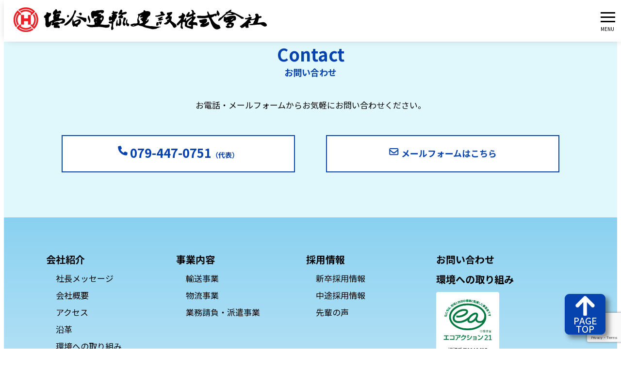

--- FILE ---
content_type: text/html; charset=UTF-8
request_url: https://www.shiotani-tc.jp/company_history/%E5%B9%B3%E6%88%9006%E5%B9%B4%EF%BC%881994%EF%BC%8908%E6%9C%88/
body_size: 10216
content:
<!DOCTYPE html><html dir="ltr" lang="ja" prefix="og: https://ogp.me/ns#"><head><meta charset="UTF-8"><meta name="viewport" content="width=device-width, initial-scale=1.0"><title>塩谷運輸建設株式会社</title><link href="https://use.fontawesome.com/releases/v5.6.1/css/all.css" rel="stylesheet"><link rel="stylesheet" type="text/css" href="https://cdn.jsdelivr.net/npm/slick-carousel@1.8.1/slick/slick.css"><link rel="stylesheet" href="https://www.shiotani-tc.jp/wp-content/cache/autoptimize/css/autoptimize_single_b55bd119c461a31231e95a0cf2ad3107.css"><meta name="robots" content="max-image-preview:large" /><link rel="canonical" href="https://www.shiotani-tc.jp/company_history/%e5%b9%b3%e6%88%9006%e5%b9%b4%ef%bc%881994%ef%bc%8908%e6%9c%88/" /><meta name="generator" content="All in One SEO (AIOSEO) 4.9.3" /><meta property="og:locale" content="ja_JP" /><meta property="og:site_name" content="塩谷運輸建設株式会社 - Just another WordPress site" /><meta property="og:type" content="article" /><meta property="og:title" content="平成06年（1994）08月 - 塩谷運輸建設株式会社" /><meta property="og:url" content="https://www.shiotani-tc.jp/company_history/%e5%b9%b3%e6%88%9006%e5%b9%b4%ef%bc%881994%ef%bc%8908%e6%9c%88/" /><meta property="article:published_time" content="2022-03-01T18:05:35+00:00" /><meta property="article:modified_time" content="2022-03-01T18:05:36+00:00" /><meta name="twitter:card" content="summary" /><meta name="twitter:title" content="平成06年（1994）08月 - 塩谷運輸建設株式会社" /> <script type="application/ld+json" class="aioseo-schema">{"@context":"https:\/\/schema.org","@graph":[{"@type":"BreadcrumbList","@id":"https:\/\/www.shiotani-tc.jp\/company_history\/%e5%b9%b3%e6%88%9006%e5%b9%b4%ef%bc%881994%ef%bc%8908%e6%9c%88\/#breadcrumblist","itemListElement":[{"@type":"ListItem","@id":"https:\/\/www.shiotani-tc.jp#listItem","position":1,"name":"\u30db\u30fc\u30e0","item":"https:\/\/www.shiotani-tc.jp","nextItem":{"@type":"ListItem","@id":"https:\/\/www.shiotani-tc.jp\/company_history\/#listItem","name":"\u6cbf\u9769"}},{"@type":"ListItem","@id":"https:\/\/www.shiotani-tc.jp\/company_history\/#listItem","position":2,"name":"\u6cbf\u9769","item":"https:\/\/www.shiotani-tc.jp\/company_history\/","nextItem":{"@type":"ListItem","@id":"https:\/\/www.shiotani-tc.jp\/company_history\/%e5%b9%b3%e6%88%9006%e5%b9%b4%ef%bc%881994%ef%bc%8908%e6%9c%88\/#listItem","name":"\u5e73\u621006\u5e74\uff081994\uff0908\u6708"},"previousItem":{"@type":"ListItem","@id":"https:\/\/www.shiotani-tc.jp#listItem","name":"\u30db\u30fc\u30e0"}},{"@type":"ListItem","@id":"https:\/\/www.shiotani-tc.jp\/company_history\/%e5%b9%b3%e6%88%9006%e5%b9%b4%ef%bc%881994%ef%bc%8908%e6%9c%88\/#listItem","position":3,"name":"\u5e73\u621006\u5e74\uff081994\uff0908\u6708","previousItem":{"@type":"ListItem","@id":"https:\/\/www.shiotani-tc.jp\/company_history\/#listItem","name":"\u6cbf\u9769"}}]},{"@type":"Organization","@id":"https:\/\/www.shiotani-tc.jp\/#organization","name":"\u5869\u8c37\u904b\u8f38\u5efa\u8a2d\u682a\u5f0f\u4f1a\u793e","description":"Just another WordPress site","url":"https:\/\/www.shiotani-tc.jp\/","telephone":"+81794470751"},{"@type":"WebPage","@id":"https:\/\/www.shiotani-tc.jp\/company_history\/%e5%b9%b3%e6%88%9006%e5%b9%b4%ef%bc%881994%ef%bc%8908%e6%9c%88\/#webpage","url":"https:\/\/www.shiotani-tc.jp\/company_history\/%e5%b9%b3%e6%88%9006%e5%b9%b4%ef%bc%881994%ef%bc%8908%e6%9c%88\/","name":"\u5e73\u621006\u5e74\uff081994\uff0908\u6708 - \u5869\u8c37\u904b\u8f38\u5efa\u8a2d\u682a\u5f0f\u4f1a\u793e","inLanguage":"ja","isPartOf":{"@id":"https:\/\/www.shiotani-tc.jp\/#website"},"breadcrumb":{"@id":"https:\/\/www.shiotani-tc.jp\/company_history\/%e5%b9%b3%e6%88%9006%e5%b9%b4%ef%bc%881994%ef%bc%8908%e6%9c%88\/#breadcrumblist"},"datePublished":"2022-03-02T03:05:35+09:00","dateModified":"2022-03-02T03:05:36+09:00"},{"@type":"WebSite","@id":"https:\/\/www.shiotani-tc.jp\/#website","url":"https:\/\/www.shiotani-tc.jp\/","name":"\u5869\u8c37\u904b\u8f38\u5efa\u8a2d\u682a\u5f0f\u4f1a\u793e","description":"Just another WordPress site","inLanguage":"ja","publisher":{"@id":"https:\/\/www.shiotani-tc.jp\/#organization"}}]}</script> <link rel="alternate" title="oEmbed (JSON)" type="application/json+oembed" href="https://www.shiotani-tc.jp/wp-json/oembed/1.0/embed?url=https%3A%2F%2Fwww.shiotani-tc.jp%2Fcompany_history%2F%25e5%25b9%25b3%25e6%2588%259006%25e5%25b9%25b4%25ef%25bc%25881994%25ef%25bc%258908%25e6%259c%2588%2F" /><link rel="alternate" title="oEmbed (XML)" type="text/xml+oembed" href="https://www.shiotani-tc.jp/wp-json/oembed/1.0/embed?url=https%3A%2F%2Fwww.shiotani-tc.jp%2Fcompany_history%2F%25e5%25b9%25b3%25e6%2588%259006%25e5%25b9%25b4%25ef%25bc%25881994%25ef%25bc%258908%25e6%259c%2588%2F&#038;format=xml" /> <style id='wp-img-auto-sizes-contain-inline-css' type='text/css'>img:is([sizes=auto i],[sizes^="auto," i]){contain-intrinsic-size:3000px 1500px}
/*# sourceURL=wp-img-auto-sizes-contain-inline-css */</style><style id='wp-emoji-styles-inline-css' type='text/css'>img.wp-smiley, img.emoji {
		display: inline !important;
		border: none !important;
		box-shadow: none !important;
		height: 1em !important;
		width: 1em !important;
		margin: 0 0.07em !important;
		vertical-align: -0.1em !important;
		background: none !important;
		padding: 0 !important;
	}
/*# sourceURL=wp-emoji-styles-inline-css */</style><style id='wp-block-library-inline-css' type='text/css'>:root{--wp-block-synced-color:#7a00df;--wp-block-synced-color--rgb:122,0,223;--wp-bound-block-color:var(--wp-block-synced-color);--wp-editor-canvas-background:#ddd;--wp-admin-theme-color:#007cba;--wp-admin-theme-color--rgb:0,124,186;--wp-admin-theme-color-darker-10:#006ba1;--wp-admin-theme-color-darker-10--rgb:0,107,160.5;--wp-admin-theme-color-darker-20:#005a87;--wp-admin-theme-color-darker-20--rgb:0,90,135;--wp-admin-border-width-focus:2px}@media (min-resolution:192dpi){:root{--wp-admin-border-width-focus:1.5px}}.wp-element-button{cursor:pointer}:root .has-very-light-gray-background-color{background-color:#eee}:root .has-very-dark-gray-background-color{background-color:#313131}:root .has-very-light-gray-color{color:#eee}:root .has-very-dark-gray-color{color:#313131}:root .has-vivid-green-cyan-to-vivid-cyan-blue-gradient-background{background:linear-gradient(135deg,#00d084,#0693e3)}:root .has-purple-crush-gradient-background{background:linear-gradient(135deg,#34e2e4,#4721fb 50%,#ab1dfe)}:root .has-hazy-dawn-gradient-background{background:linear-gradient(135deg,#faaca8,#dad0ec)}:root .has-subdued-olive-gradient-background{background:linear-gradient(135deg,#fafae1,#67a671)}:root .has-atomic-cream-gradient-background{background:linear-gradient(135deg,#fdd79a,#004a59)}:root .has-nightshade-gradient-background{background:linear-gradient(135deg,#330968,#31cdcf)}:root .has-midnight-gradient-background{background:linear-gradient(135deg,#020381,#2874fc)}:root{--wp--preset--font-size--normal:16px;--wp--preset--font-size--huge:42px}.has-regular-font-size{font-size:1em}.has-larger-font-size{font-size:2.625em}.has-normal-font-size{font-size:var(--wp--preset--font-size--normal)}.has-huge-font-size{font-size:var(--wp--preset--font-size--huge)}.has-text-align-center{text-align:center}.has-text-align-left{text-align:left}.has-text-align-right{text-align:right}.has-fit-text{white-space:nowrap!important}#end-resizable-editor-section{display:none}.aligncenter{clear:both}.items-justified-left{justify-content:flex-start}.items-justified-center{justify-content:center}.items-justified-right{justify-content:flex-end}.items-justified-space-between{justify-content:space-between}.screen-reader-text{border:0;clip-path:inset(50%);height:1px;margin:-1px;overflow:hidden;padding:0;position:absolute;width:1px;word-wrap:normal!important}.screen-reader-text:focus{background-color:#ddd;clip-path:none;color:#444;display:block;font-size:1em;height:auto;left:5px;line-height:normal;padding:15px 23px 14px;text-decoration:none;top:5px;width:auto;z-index:100000}html :where(.has-border-color){border-style:solid}html :where([style*=border-top-color]){border-top-style:solid}html :where([style*=border-right-color]){border-right-style:solid}html :where([style*=border-bottom-color]){border-bottom-style:solid}html :where([style*=border-left-color]){border-left-style:solid}html :where([style*=border-width]){border-style:solid}html :where([style*=border-top-width]){border-top-style:solid}html :where([style*=border-right-width]){border-right-style:solid}html :where([style*=border-bottom-width]){border-bottom-style:solid}html :where([style*=border-left-width]){border-left-style:solid}html :where(img[class*=wp-image-]){height:auto;max-width:100%}:where(figure){margin:0 0 1em}html :where(.is-position-sticky){--wp-admin--admin-bar--position-offset:var(--wp-admin--admin-bar--height,0px)}@media screen and (max-width:600px){html :where(.is-position-sticky){--wp-admin--admin-bar--position-offset:0px}}

/*# sourceURL=wp-block-library-inline-css */</style><style id='global-styles-inline-css' type='text/css'>:root{--wp--preset--aspect-ratio--square: 1;--wp--preset--aspect-ratio--4-3: 4/3;--wp--preset--aspect-ratio--3-4: 3/4;--wp--preset--aspect-ratio--3-2: 3/2;--wp--preset--aspect-ratio--2-3: 2/3;--wp--preset--aspect-ratio--16-9: 16/9;--wp--preset--aspect-ratio--9-16: 9/16;--wp--preset--color--black: #000000;--wp--preset--color--cyan-bluish-gray: #abb8c3;--wp--preset--color--white: #ffffff;--wp--preset--color--pale-pink: #f78da7;--wp--preset--color--vivid-red: #cf2e2e;--wp--preset--color--luminous-vivid-orange: #ff6900;--wp--preset--color--luminous-vivid-amber: #fcb900;--wp--preset--color--light-green-cyan: #7bdcb5;--wp--preset--color--vivid-green-cyan: #00d084;--wp--preset--color--pale-cyan-blue: #8ed1fc;--wp--preset--color--vivid-cyan-blue: #0693e3;--wp--preset--color--vivid-purple: #9b51e0;--wp--preset--gradient--vivid-cyan-blue-to-vivid-purple: linear-gradient(135deg,rgb(6,147,227) 0%,rgb(155,81,224) 100%);--wp--preset--gradient--light-green-cyan-to-vivid-green-cyan: linear-gradient(135deg,rgb(122,220,180) 0%,rgb(0,208,130) 100%);--wp--preset--gradient--luminous-vivid-amber-to-luminous-vivid-orange: linear-gradient(135deg,rgb(252,185,0) 0%,rgb(255,105,0) 100%);--wp--preset--gradient--luminous-vivid-orange-to-vivid-red: linear-gradient(135deg,rgb(255,105,0) 0%,rgb(207,46,46) 100%);--wp--preset--gradient--very-light-gray-to-cyan-bluish-gray: linear-gradient(135deg,rgb(238,238,238) 0%,rgb(169,184,195) 100%);--wp--preset--gradient--cool-to-warm-spectrum: linear-gradient(135deg,rgb(74,234,220) 0%,rgb(151,120,209) 20%,rgb(207,42,186) 40%,rgb(238,44,130) 60%,rgb(251,105,98) 80%,rgb(254,248,76) 100%);--wp--preset--gradient--blush-light-purple: linear-gradient(135deg,rgb(255,206,236) 0%,rgb(152,150,240) 100%);--wp--preset--gradient--blush-bordeaux: linear-gradient(135deg,rgb(254,205,165) 0%,rgb(254,45,45) 50%,rgb(107,0,62) 100%);--wp--preset--gradient--luminous-dusk: linear-gradient(135deg,rgb(255,203,112) 0%,rgb(199,81,192) 50%,rgb(65,88,208) 100%);--wp--preset--gradient--pale-ocean: linear-gradient(135deg,rgb(255,245,203) 0%,rgb(182,227,212) 50%,rgb(51,167,181) 100%);--wp--preset--gradient--electric-grass: linear-gradient(135deg,rgb(202,248,128) 0%,rgb(113,206,126) 100%);--wp--preset--gradient--midnight: linear-gradient(135deg,rgb(2,3,129) 0%,rgb(40,116,252) 100%);--wp--preset--font-size--small: 13px;--wp--preset--font-size--medium: 20px;--wp--preset--font-size--large: 36px;--wp--preset--font-size--x-large: 42px;--wp--preset--spacing--20: 0.44rem;--wp--preset--spacing--30: 0.67rem;--wp--preset--spacing--40: 1rem;--wp--preset--spacing--50: 1.5rem;--wp--preset--spacing--60: 2.25rem;--wp--preset--spacing--70: 3.38rem;--wp--preset--spacing--80: 5.06rem;--wp--preset--shadow--natural: 6px 6px 9px rgba(0, 0, 0, 0.2);--wp--preset--shadow--deep: 12px 12px 50px rgba(0, 0, 0, 0.4);--wp--preset--shadow--sharp: 6px 6px 0px rgba(0, 0, 0, 0.2);--wp--preset--shadow--outlined: 6px 6px 0px -3px rgb(255, 255, 255), 6px 6px rgb(0, 0, 0);--wp--preset--shadow--crisp: 6px 6px 0px rgb(0, 0, 0);}:where(.is-layout-flex){gap: 0.5em;}:where(.is-layout-grid){gap: 0.5em;}body .is-layout-flex{display: flex;}.is-layout-flex{flex-wrap: wrap;align-items: center;}.is-layout-flex > :is(*, div){margin: 0;}body .is-layout-grid{display: grid;}.is-layout-grid > :is(*, div){margin: 0;}:where(.wp-block-columns.is-layout-flex){gap: 2em;}:where(.wp-block-columns.is-layout-grid){gap: 2em;}:where(.wp-block-post-template.is-layout-flex){gap: 1.25em;}:where(.wp-block-post-template.is-layout-grid){gap: 1.25em;}.has-black-color{color: var(--wp--preset--color--black) !important;}.has-cyan-bluish-gray-color{color: var(--wp--preset--color--cyan-bluish-gray) !important;}.has-white-color{color: var(--wp--preset--color--white) !important;}.has-pale-pink-color{color: var(--wp--preset--color--pale-pink) !important;}.has-vivid-red-color{color: var(--wp--preset--color--vivid-red) !important;}.has-luminous-vivid-orange-color{color: var(--wp--preset--color--luminous-vivid-orange) !important;}.has-luminous-vivid-amber-color{color: var(--wp--preset--color--luminous-vivid-amber) !important;}.has-light-green-cyan-color{color: var(--wp--preset--color--light-green-cyan) !important;}.has-vivid-green-cyan-color{color: var(--wp--preset--color--vivid-green-cyan) !important;}.has-pale-cyan-blue-color{color: var(--wp--preset--color--pale-cyan-blue) !important;}.has-vivid-cyan-blue-color{color: var(--wp--preset--color--vivid-cyan-blue) !important;}.has-vivid-purple-color{color: var(--wp--preset--color--vivid-purple) !important;}.has-black-background-color{background-color: var(--wp--preset--color--black) !important;}.has-cyan-bluish-gray-background-color{background-color: var(--wp--preset--color--cyan-bluish-gray) !important;}.has-white-background-color{background-color: var(--wp--preset--color--white) !important;}.has-pale-pink-background-color{background-color: var(--wp--preset--color--pale-pink) !important;}.has-vivid-red-background-color{background-color: var(--wp--preset--color--vivid-red) !important;}.has-luminous-vivid-orange-background-color{background-color: var(--wp--preset--color--luminous-vivid-orange) !important;}.has-luminous-vivid-amber-background-color{background-color: var(--wp--preset--color--luminous-vivid-amber) !important;}.has-light-green-cyan-background-color{background-color: var(--wp--preset--color--light-green-cyan) !important;}.has-vivid-green-cyan-background-color{background-color: var(--wp--preset--color--vivid-green-cyan) !important;}.has-pale-cyan-blue-background-color{background-color: var(--wp--preset--color--pale-cyan-blue) !important;}.has-vivid-cyan-blue-background-color{background-color: var(--wp--preset--color--vivid-cyan-blue) !important;}.has-vivid-purple-background-color{background-color: var(--wp--preset--color--vivid-purple) !important;}.has-black-border-color{border-color: var(--wp--preset--color--black) !important;}.has-cyan-bluish-gray-border-color{border-color: var(--wp--preset--color--cyan-bluish-gray) !important;}.has-white-border-color{border-color: var(--wp--preset--color--white) !important;}.has-pale-pink-border-color{border-color: var(--wp--preset--color--pale-pink) !important;}.has-vivid-red-border-color{border-color: var(--wp--preset--color--vivid-red) !important;}.has-luminous-vivid-orange-border-color{border-color: var(--wp--preset--color--luminous-vivid-orange) !important;}.has-luminous-vivid-amber-border-color{border-color: var(--wp--preset--color--luminous-vivid-amber) !important;}.has-light-green-cyan-border-color{border-color: var(--wp--preset--color--light-green-cyan) !important;}.has-vivid-green-cyan-border-color{border-color: var(--wp--preset--color--vivid-green-cyan) !important;}.has-pale-cyan-blue-border-color{border-color: var(--wp--preset--color--pale-cyan-blue) !important;}.has-vivid-cyan-blue-border-color{border-color: var(--wp--preset--color--vivid-cyan-blue) !important;}.has-vivid-purple-border-color{border-color: var(--wp--preset--color--vivid-purple) !important;}.has-vivid-cyan-blue-to-vivid-purple-gradient-background{background: var(--wp--preset--gradient--vivid-cyan-blue-to-vivid-purple) !important;}.has-light-green-cyan-to-vivid-green-cyan-gradient-background{background: var(--wp--preset--gradient--light-green-cyan-to-vivid-green-cyan) !important;}.has-luminous-vivid-amber-to-luminous-vivid-orange-gradient-background{background: var(--wp--preset--gradient--luminous-vivid-amber-to-luminous-vivid-orange) !important;}.has-luminous-vivid-orange-to-vivid-red-gradient-background{background: var(--wp--preset--gradient--luminous-vivid-orange-to-vivid-red) !important;}.has-very-light-gray-to-cyan-bluish-gray-gradient-background{background: var(--wp--preset--gradient--very-light-gray-to-cyan-bluish-gray) !important;}.has-cool-to-warm-spectrum-gradient-background{background: var(--wp--preset--gradient--cool-to-warm-spectrum) !important;}.has-blush-light-purple-gradient-background{background: var(--wp--preset--gradient--blush-light-purple) !important;}.has-blush-bordeaux-gradient-background{background: var(--wp--preset--gradient--blush-bordeaux) !important;}.has-luminous-dusk-gradient-background{background: var(--wp--preset--gradient--luminous-dusk) !important;}.has-pale-ocean-gradient-background{background: var(--wp--preset--gradient--pale-ocean) !important;}.has-electric-grass-gradient-background{background: var(--wp--preset--gradient--electric-grass) !important;}.has-midnight-gradient-background{background: var(--wp--preset--gradient--midnight) !important;}.has-small-font-size{font-size: var(--wp--preset--font-size--small) !important;}.has-medium-font-size{font-size: var(--wp--preset--font-size--medium) !important;}.has-large-font-size{font-size: var(--wp--preset--font-size--large) !important;}.has-x-large-font-size{font-size: var(--wp--preset--font-size--x-large) !important;}
/*# sourceURL=global-styles-inline-css */</style><style id='classic-theme-styles-inline-css' type='text/css'>/*! This file is auto-generated */
.wp-block-button__link{color:#fff;background-color:#32373c;border-radius:9999px;box-shadow:none;text-decoration:none;padding:calc(.667em + 2px) calc(1.333em + 2px);font-size:1.125em}.wp-block-file__button{background:#32373c;color:#fff;text-decoration:none}
/*# sourceURL=/wp-includes/css/classic-themes.min.css */</style><link rel='stylesheet' id='contact-form-7-css' href='https://www.shiotani-tc.jp/wp-content/cache/autoptimize/css/autoptimize_single_64ac31699f5326cb3c76122498b76f66.css?ver=6.1.4' type='text/css' media='all' /><link rel='stylesheet' id='tablepress-default-css' href='https://www.shiotani-tc.jp/wp-content/cache/autoptimize/css/autoptimize_single_67618bce410baf1c5f16513a9af4b1b9.css?ver=3.2.6' type='text/css' media='all' /> <script type="text/javascript" src="https://www.shiotani-tc.jp/wp-includes/js/jquery/jquery.min.js?ver=3.7.1" id="jquery-core-js"></script> <script defer type="text/javascript" src="https://www.shiotani-tc.jp/wp-includes/js/jquery/jquery-migrate.min.js?ver=3.4.1" id="jquery-migrate-js"></script> <link rel="https://api.w.org/" href="https://www.shiotani-tc.jp/wp-json/" /><link rel="alternate" title="JSON" type="application/json" href="https://www.shiotani-tc.jp/wp-json/wp/v2/company_history/169" /><link rel="EditURI" type="application/rsd+xml" title="RSD" href="https://www.shiotani-tc.jp/xmlrpc.php?rsd" /><meta name="generator" content="WordPress 6.9" /><link rel='shortlink' href='https://www.shiotani-tc.jp/?p=169' /></head><body><header class="header"><div class="header_logo"><a href="/index"><img src="https://www.shiotani-tc.jp/wp-content/themes/shiotani-tc/images/header_logo.png" alt=""></a></div><nav class="header_gnav"><ul class="header_gnav_list"><li class="header_gnav_list_item"> <a href="/company">会社紹介</a><ul class="header_gnav_sub">            <li class="header_gnav_sub_link"><a href="/company#company_message">代表メッセージ</a></li><li class="header_gnav_sub_link"><a href="/company#company_detail">会社概要</a></li><li class="header_gnav_sub_link"><a href="/company#company_access">アクセス</a></li><li class="header_gnav_sub_link"><a href="/company#company_history">沿革</a></li><li class="header_gnav_sub_link"><a href="/environment">環境への取り組み</a></li><li class="header_gnav_sub_link"><a href="/privacy">個人情報保護方針</a></li><li class="header_gnav_sub_link"><a href="/history" target="_blank">塩谷グループの歴史<img src="https://www.shiotani-tc.jp/wp-content/themes/shiotani-tc/images/arrow-up-right-from-square-solid.svg" alt=""></a></li><li class="header_gnav_sub_link"><a href="https://www.shiotani-tc.jp/wp-content/uploads/sdgs.pdf" target="_blank">SDGsの取り組み<img src="https://www.shiotani-tc.jp/wp-content/themes/shiotani-tc/images/arrow-up-right-from-square-solid.svg" alt=""></a></li></ul></li><li class="header_gnav_list_item"> <a href="/logistics">事業内容</a><ul class="header_gnav_sub"><li class="header_gnav_sub_link"><a href="/transpotation/">輸送事業</a></li><li class="header_gnav_sub_link"><a href="/logistics">物流事業</a></li><li class="header_gnav_sub_link"><a href="/contract">業務請負・派遣事業</a></li></ul></li><li class="header_gnav_list_item"> <a href="/recruit/recruit01">採用情報</a><ul class="header_gnav_sub"><li class="header_gnav_sub_link"><a href="/recruit/recruit01">新卒採用情報</a></li><li class="header_gnav_sub_link"><a href="/recruit/recruit02">中途採用情報</a></li><li class="header_gnav_sub_link"><a href="/recruit/voice">先輩の声</a></li></ul></li><li class="header_gnav_list_item"> <a href="#">グループ会社</a><ul class="header_gnav_sub"><li class="header_gnav_sub_link"><a href="/kensetsu">塩谷建設株式会社</a></li><li class="header_gnav_sub_link"><a href="/stac">株式会社エスタック</a></li></ul></li><li class="header_gnav_list_item contact_button"> <a href="/contact"><img src="https://www.shiotani-tc.jp/wp-content/themes/shiotani-tc/images/header_mail.png">お問い合わせ</a></li></ul></nav><nav class="sp_gnav"><div class="header_contact_sp sp"> <a href="/contact"> <img src="https://www.shiotani-tc.jp/wp-content/themes/shiotani-tc/images/contact_btn_sp.png" alt=""> </a></div><div class="sp_gnav_button" id="sp-menu"> <span></span> <span></span> <span></span><p>MENU</p></div><ul class="sp_gnav_list"><li class="sp_gnav_list_item"> <a href="#" class="open-button01">会社紹介</a><ul class="sp_gnav_sub open01"><li class="sp_gnav_sub_item"><a href="/company#company_message">社長メッセージ</a></li><li class="sp_gnav_sub_item"><a href="/company#company_detail">会社概要</a></li><li class="sp_gnav_sub_item"><a href="/company#company_access">アクセス</a></li><li class="sp_gnav_sub_item"><a href="/company#company_history">沿革</a></li><li class="sp_gnav_sub_item"><a href="/environment">環境への取り組み</a></li><li class="sp_gnav_sub_item"><a href="/privacy">個人情報保護方針</a></li><li class="sp_gnav_sub_item"><a href="/history" target="_blank">塩谷グループの歴史<img src="https://www.shiotani-tc.jp/wp-content/themes/shiotani-tc/images/arrow-up-right-from-square-solid-white.svg" alt=""></a></li><li class="sp_gnav_sub_item"><a href="https://www.shiotani-tc.jp/wp-content/uploads/sdgs.pdf" target="_blank">SDGsの取り組み<img src="https://www.shiotani-tc.jp/wp-content/themes/shiotani-tc/images/arrow-up-right-from-square-solid-white.svg" alt=""></a></li></ul></li><li class="sp_gnav_list_item"> <a href="#" class="open-button02">事業案内</a><ul class="sp_gnav_sub open02"><li class="sp_gnav_sub_item"><a href="/transpotation/">輸送事業</a></li><li class="sp_gnav_sub_item"><a href="/logistics">物流事業</a></li><li class="sp_gnav_sub_item"><a href="/contract">業務請負・派遣事業</a></li></ul></li><li class="sp_gnav_list_item"> <a href="#" class="open-button03">採用情報</a><ul class="sp_gnav_sub open03"><li class="sp_gnav_sub_item"><a href="/recruit/recruit01">新卒採用情報</a></li><li class="sp_gnav_sub_item"><a href="/recruit/recruit02">中途採用情報</a></li><li class="sp_gnav_sub_item"><a href="/recruit/voice">先輩の声</a></li></ul></li><li class="sp_gnav_list_item"> <a href="#" class="open-button04">グループ会社</a><ul class="sp_gnav_sub open04"><li class="sp_gnav_sub_item"><a href="/kensetsu">塩谷建設株式会社</a></li><li class="sp_gnav_sub_item"><a href="/stac">株式会社エスタック</a></li></ul></li><li class="sp_gnav_list_item"><a href="/contact">お問い合わせ</a></li><li class="sp_gnav_list_item"><a href="/environment">環境への取り組み</a></li></ul></nav></header><p class="top_link"> <a href="#"> <img src="https://www.shiotani-tc.jp/wp-content/themes/shiotani-tc/images/icon_top_link.png" alt=""> </a></p><footer><section id="contact"><h2 class="contact_headline"> <span class="contact_headline_en">Contact</span> <span class="contact_headline_ja">お問い合わせ</span></h2><div class="contact_inner"><p class="contact_text">お電話・メールフォームからお気軽にお問い合わせください。</p><div class="contact_link_area"> <a href="tel:079-447-0751" class="contact_link tel"> <span class="number"><img src="https://www.shiotani-tc.jp/wp-content/themes/shiotani-tc/images/icon_footer_tel.png" alt="">079-447-0751</span>（代表）<br> </a> <a href="/contact" class="contact_link mail"> <img src="https://www.shiotani-tc.jp/wp-content/themes/shiotani-tc/images/icon_footer_mail.png" alt="">メールフォームはこちら </a></div></div></section><section class="footer_sitemap pc"><div class="footer_sitemap_inner"><div class="footer_sitemap_block"><p class="footer_sitemap_link_main"><a href="./company.html">会社紹介</a></p><ul class="footer_sitemap_link_list"><li><a href="/company#company_message">社長メッセージ</a></li><li><a href="/company#company_detail">会社概要</a></li><li><a href="/company#company_access">アクセス</a></li><li><a href="/company#company_history">沿革</a></li><li><a href="/environment">環境への取り組み</a></li><li><a href="/privacy">個人情報保護方針</a></li><li><a href="/history" target="_blank">塩谷グループの歴史 <img src="https://www.shiotani-tc.jp/wp-content/themes/shiotani-tc/images/arrow-up-right-from-square-solid.svg" alt="" width="18px" style="margin-top: -5px"></a></li><li><a href="https://www.shiotani-tc.jp/wp-content/uploads/sdgs.pdf" target="_blank">SDGsの取り組み <img src="https://www.shiotani-tc.jp/wp-content/themes/shiotani-tc/images/arrow-up-right-from-square-solid.svg" alt="" width="18px" style="margin-top: -5px"></a></li></ul></div><div class="footer_sitemap_block"><p class="footer_sitemap_link_main"><a href="#">事業内容</a></p><ul class="footer_sitemap_link_list"><li><a href="/transpotation">輸送事業</a></li><li><a href="/logistics">物流事業</a></li><li><a href="/contract">業務請負・派遣事業</a></li></ul></div><div class="footer_sitemap_block"><p class="footer_sitemap_link_main"><a href="#">採用情報</a></p><ul class="footer_sitemap_link_list"><li><a href="/recruit/recruit01/">新卒採用情報</a></li><li><a href="/recruit/recruit02/">中途採用情報</a></li><li><a href="/recruit/voice">先輩の声</a></li></ul></div><div class="footer_sitemap_block"><p class="footer_sitemap_link_main"><a href="/contact">お問い合わせ</a></p><p class="footer_sitemap_link_main"><a href="/environment">環境への取り組み</a></p><div class="eco_image"> <a href="https://violetmule3.sakura.ne.jp/shiotani-tc.jp/environment/" target="_blank"> <img src="https://www.shiotani-tc.jp/wp-content/uploads/2022/03/ecoaction.png" alt=""> <span>認証番号0012607</span> </a></div></div></div><div class="footer_sitemap_inner"><div class="footer_sitemap_address"> <img src="https://www.shiotani-tc.jp/wp-content/themes/shiotani-tc/images/sitemap_logo.png" alt=""  class="footer_sitemap_address_logo"><p>〒676-0074　兵庫県高砂市梅井5丁目4番1号<br> TEL：079-447-0751（代）　FAX：079-448-5649</p></div><div class="footer_sitemap_sns"><div class="insta"> <a href="#"><img src="https://www.shiotani-tc.jp/wp-content/themes/shiotani-tc/images/icon_insta.png" alt=""></a></div><div class="twitter"> <a href="#"><img src="https://www.shiotani-tc.jp/wp-content/themes/shiotani-tc/images/icon_twitter.png" alt=""></a></div><div class="facebook"> <a href="#"><img src="https://www.shiotani-tc.jp/wp-content/themes/shiotani-tc/images/icon_fb.png" alt=""></a></div></div><div class="footer_illust"> <img src="https://www.shiotani-tc.jp/wp-content/themes/shiotani-tc/images/footer_illust.png" alt=""></div></div></section><section class="footer_sp sp"><div class="eco_image"> <a href="" target="_blank"> <img src="https://www.shiotani-tc.jp/wp-content/uploads/2022/03/ecoaction.png" alt=""> <span>認証番号0012607</span> </a></div></section><section class="group_company_linkarea"><h6 class="group_company_linkarea_title">塩谷グループ</h6><div class="group_company_linkarea_inner"><div class="group_company_linkarea_item"> <a href="/"> <img src="https://www.shiotani-tc.jp/wp-content/themes/shiotani-tc/images/footer_logo01.png" alt=""> </a></div><div class="group_company_linkarea_item"> <a href="/kensetsu/"> <img src="https://www.shiotani-tc.jp/wp-content/themes/shiotani-tc/images/footer_logo02_new.png" alt=""> </a></div><div class="group_company_linkarea_item"> <a href="/stac/"> <img src="https://www.shiotani-tc.jp/wp-content/themes/shiotani-tc/images/footer_logo03_new.png" alt=""> </a></div></div></section><p class="footer_copy">Copyright SHIOTANI-TC. All Right Reserved.</p></footer> <script defer src="https://code.jquery.com/jquery-3.4.1.min.js" integrity="sha256-CSXorXvZcTkaix6Yvo6HppcZGetbYMGWSFlBw8HfCJo=" crossorigin="anonymous"></script> <script defer src="https://cdn.jsdelivr.net/npm/slick-carousel@1.8.1/slick/slick.min.js"></script> <script defer src="[data-uri]"></script> <script defer src="https://www.shiotani-tc.jp/wp-content/cache/autoptimize/js/autoptimize_single_d34e0e808d8321a1862f6dcb1bebc688.js"></script> <script type="speculationrules">{"prefetch":[{"source":"document","where":{"and":[{"href_matches":"/*"},{"not":{"href_matches":["/wp-*.php","/wp-admin/*","/wp-content/uploads/*","/wp-content/*","/wp-content/plugins/*","/wp-content/themes/shiotani-tc/*","/*\\?(.+)"]}},{"not":{"selector_matches":"a[rel~=\"nofollow\"]"}},{"not":{"selector_matches":".no-prefetch, .no-prefetch a"}}]},"eagerness":"conservative"}]}</script> <script type="text/javascript" src="https://www.shiotani-tc.jp/wp-includes/js/dist/hooks.min.js?ver=dd5603f07f9220ed27f1" id="wp-hooks-js"></script> <script type="text/javascript" src="https://www.shiotani-tc.jp/wp-includes/js/dist/i18n.min.js?ver=c26c3dc7bed366793375" id="wp-i18n-js"></script> <script defer id="wp-i18n-js-after" src="[data-uri]"></script> <script defer type="text/javascript" src="https://www.shiotani-tc.jp/wp-content/cache/autoptimize/js/autoptimize_single_96e7dc3f0e8559e4a3f3ca40b17ab9c3.js?ver=6.1.4" id="swv-js"></script> <script defer id="contact-form-7-js-translations" src="[data-uri]"></script> <script defer id="contact-form-7-js-before" src="[data-uri]"></script> <script defer type="text/javascript" src="https://www.shiotani-tc.jp/wp-content/cache/autoptimize/js/autoptimize_single_2912c657d0592cc532dff73d0d2ce7bb.js?ver=6.1.4" id="contact-form-7-js"></script> <script defer type="text/javascript" src="https://www.shiotani-tc.jp/wp-content/cache/autoptimize/js/autoptimize_single_1e495f91ce92e555ca425da96e21153b.js?ver=20220322" id="script-contact-js"></script> <script defer type="text/javascript" src="https://www.google.com/recaptcha/api.js?render=6Lfz7lciAAAAAO43qJQ-q6qUjBpEZeMqoAIzJDhv&amp;ver=3.0" id="google-recaptcha-js"></script> <script type="text/javascript" src="https://www.shiotani-tc.jp/wp-includes/js/dist/vendor/wp-polyfill.min.js?ver=3.15.0" id="wp-polyfill-js"></script> <script defer id="wpcf7-recaptcha-js-before" src="[data-uri]"></script> <script defer type="text/javascript" src="https://www.shiotani-tc.jp/wp-content/cache/autoptimize/js/autoptimize_single_ec0187677793456f98473f49d9e9b95f.js?ver=6.1.4" id="wpcf7-recaptcha-js"></script> <script id="wp-emoji-settings" type="application/json">{"baseUrl":"https://s.w.org/images/core/emoji/17.0.2/72x72/","ext":".png","svgUrl":"https://s.w.org/images/core/emoji/17.0.2/svg/","svgExt":".svg","source":{"concatemoji":"https://www.shiotani-tc.jp/wp-includes/js/wp-emoji-release.min.js?ver=6.9"}}</script> <script type="module">/*! This file is auto-generated */
const a=JSON.parse(document.getElementById("wp-emoji-settings").textContent),o=(window._wpemojiSettings=a,"wpEmojiSettingsSupports"),s=["flag","emoji"];function i(e){try{var t={supportTests:e,timestamp:(new Date).valueOf()};sessionStorage.setItem(o,JSON.stringify(t))}catch(e){}}function c(e,t,n){e.clearRect(0,0,e.canvas.width,e.canvas.height),e.fillText(t,0,0);t=new Uint32Array(e.getImageData(0,0,e.canvas.width,e.canvas.height).data);e.clearRect(0,0,e.canvas.width,e.canvas.height),e.fillText(n,0,0);const a=new Uint32Array(e.getImageData(0,0,e.canvas.width,e.canvas.height).data);return t.every((e,t)=>e===a[t])}function p(e,t){e.clearRect(0,0,e.canvas.width,e.canvas.height),e.fillText(t,0,0);var n=e.getImageData(16,16,1,1);for(let e=0;e<n.data.length;e++)if(0!==n.data[e])return!1;return!0}function u(e,t,n,a){switch(t){case"flag":return n(e,"\ud83c\udff3\ufe0f\u200d\u26a7\ufe0f","\ud83c\udff3\ufe0f\u200b\u26a7\ufe0f")?!1:!n(e,"\ud83c\udde8\ud83c\uddf6","\ud83c\udde8\u200b\ud83c\uddf6")&&!n(e,"\ud83c\udff4\udb40\udc67\udb40\udc62\udb40\udc65\udb40\udc6e\udb40\udc67\udb40\udc7f","\ud83c\udff4\u200b\udb40\udc67\u200b\udb40\udc62\u200b\udb40\udc65\u200b\udb40\udc6e\u200b\udb40\udc67\u200b\udb40\udc7f");case"emoji":return!a(e,"\ud83e\u1fac8")}return!1}function f(e,t,n,a){let r;const o=(r="undefined"!=typeof WorkerGlobalScope&&self instanceof WorkerGlobalScope?new OffscreenCanvas(300,150):document.createElement("canvas")).getContext("2d",{willReadFrequently:!0}),s=(o.textBaseline="top",o.font="600 32px Arial",{});return e.forEach(e=>{s[e]=t(o,e,n,a)}),s}function r(e){var t=document.createElement("script");t.src=e,t.defer=!0,document.head.appendChild(t)}a.supports={everything:!0,everythingExceptFlag:!0},new Promise(t=>{let n=function(){try{var e=JSON.parse(sessionStorage.getItem(o));if("object"==typeof e&&"number"==typeof e.timestamp&&(new Date).valueOf()<e.timestamp+604800&&"object"==typeof e.supportTests)return e.supportTests}catch(e){}return null}();if(!n){if("undefined"!=typeof Worker&&"undefined"!=typeof OffscreenCanvas&&"undefined"!=typeof URL&&URL.createObjectURL&&"undefined"!=typeof Blob)try{var e="postMessage("+f.toString()+"("+[JSON.stringify(s),u.toString(),c.toString(),p.toString()].join(",")+"));",a=new Blob([e],{type:"text/javascript"});const r=new Worker(URL.createObjectURL(a),{name:"wpTestEmojiSupports"});return void(r.onmessage=e=>{i(n=e.data),r.terminate(),t(n)})}catch(e){}i(n=f(s,u,c,p))}t(n)}).then(e=>{for(const n in e)a.supports[n]=e[n],a.supports.everything=a.supports.everything&&a.supports[n],"flag"!==n&&(a.supports.everythingExceptFlag=a.supports.everythingExceptFlag&&a.supports[n]);var t;a.supports.everythingExceptFlag=a.supports.everythingExceptFlag&&!a.supports.flag,a.supports.everything||((t=a.source||{}).concatemoji?r(t.concatemoji):t.wpemoji&&t.twemoji&&(r(t.twemoji),r(t.wpemoji)))});
//# sourceURL=https://www.shiotani-tc.jp/wp-includes/js/wp-emoji-loader.min.js</script> </body></html>

--- FILE ---
content_type: text/html; charset=utf-8
request_url: https://www.google.com/recaptcha/api2/anchor?ar=1&k=6Lfz7lciAAAAAO43qJQ-q6qUjBpEZeMqoAIzJDhv&co=aHR0cHM6Ly93d3cuc2hpb3RhbmktdGMuanA6NDQz&hl=en&v=9TiwnJFHeuIw_s0wSd3fiKfN&size=invisible&anchor-ms=20000&execute-ms=30000&cb=bfrtyc65bvq0
body_size: 48115
content:
<!DOCTYPE HTML><html dir="ltr" lang="en"><head><meta http-equiv="Content-Type" content="text/html; charset=UTF-8">
<meta http-equiv="X-UA-Compatible" content="IE=edge">
<title>reCAPTCHA</title>
<style type="text/css">
/* cyrillic-ext */
@font-face {
  font-family: 'Roboto';
  font-style: normal;
  font-weight: 400;
  font-stretch: 100%;
  src: url(//fonts.gstatic.com/s/roboto/v48/KFO7CnqEu92Fr1ME7kSn66aGLdTylUAMa3GUBHMdazTgWw.woff2) format('woff2');
  unicode-range: U+0460-052F, U+1C80-1C8A, U+20B4, U+2DE0-2DFF, U+A640-A69F, U+FE2E-FE2F;
}
/* cyrillic */
@font-face {
  font-family: 'Roboto';
  font-style: normal;
  font-weight: 400;
  font-stretch: 100%;
  src: url(//fonts.gstatic.com/s/roboto/v48/KFO7CnqEu92Fr1ME7kSn66aGLdTylUAMa3iUBHMdazTgWw.woff2) format('woff2');
  unicode-range: U+0301, U+0400-045F, U+0490-0491, U+04B0-04B1, U+2116;
}
/* greek-ext */
@font-face {
  font-family: 'Roboto';
  font-style: normal;
  font-weight: 400;
  font-stretch: 100%;
  src: url(//fonts.gstatic.com/s/roboto/v48/KFO7CnqEu92Fr1ME7kSn66aGLdTylUAMa3CUBHMdazTgWw.woff2) format('woff2');
  unicode-range: U+1F00-1FFF;
}
/* greek */
@font-face {
  font-family: 'Roboto';
  font-style: normal;
  font-weight: 400;
  font-stretch: 100%;
  src: url(//fonts.gstatic.com/s/roboto/v48/KFO7CnqEu92Fr1ME7kSn66aGLdTylUAMa3-UBHMdazTgWw.woff2) format('woff2');
  unicode-range: U+0370-0377, U+037A-037F, U+0384-038A, U+038C, U+038E-03A1, U+03A3-03FF;
}
/* math */
@font-face {
  font-family: 'Roboto';
  font-style: normal;
  font-weight: 400;
  font-stretch: 100%;
  src: url(//fonts.gstatic.com/s/roboto/v48/KFO7CnqEu92Fr1ME7kSn66aGLdTylUAMawCUBHMdazTgWw.woff2) format('woff2');
  unicode-range: U+0302-0303, U+0305, U+0307-0308, U+0310, U+0312, U+0315, U+031A, U+0326-0327, U+032C, U+032F-0330, U+0332-0333, U+0338, U+033A, U+0346, U+034D, U+0391-03A1, U+03A3-03A9, U+03B1-03C9, U+03D1, U+03D5-03D6, U+03F0-03F1, U+03F4-03F5, U+2016-2017, U+2034-2038, U+203C, U+2040, U+2043, U+2047, U+2050, U+2057, U+205F, U+2070-2071, U+2074-208E, U+2090-209C, U+20D0-20DC, U+20E1, U+20E5-20EF, U+2100-2112, U+2114-2115, U+2117-2121, U+2123-214F, U+2190, U+2192, U+2194-21AE, U+21B0-21E5, U+21F1-21F2, U+21F4-2211, U+2213-2214, U+2216-22FF, U+2308-230B, U+2310, U+2319, U+231C-2321, U+2336-237A, U+237C, U+2395, U+239B-23B7, U+23D0, U+23DC-23E1, U+2474-2475, U+25AF, U+25B3, U+25B7, U+25BD, U+25C1, U+25CA, U+25CC, U+25FB, U+266D-266F, U+27C0-27FF, U+2900-2AFF, U+2B0E-2B11, U+2B30-2B4C, U+2BFE, U+3030, U+FF5B, U+FF5D, U+1D400-1D7FF, U+1EE00-1EEFF;
}
/* symbols */
@font-face {
  font-family: 'Roboto';
  font-style: normal;
  font-weight: 400;
  font-stretch: 100%;
  src: url(//fonts.gstatic.com/s/roboto/v48/KFO7CnqEu92Fr1ME7kSn66aGLdTylUAMaxKUBHMdazTgWw.woff2) format('woff2');
  unicode-range: U+0001-000C, U+000E-001F, U+007F-009F, U+20DD-20E0, U+20E2-20E4, U+2150-218F, U+2190, U+2192, U+2194-2199, U+21AF, U+21E6-21F0, U+21F3, U+2218-2219, U+2299, U+22C4-22C6, U+2300-243F, U+2440-244A, U+2460-24FF, U+25A0-27BF, U+2800-28FF, U+2921-2922, U+2981, U+29BF, U+29EB, U+2B00-2BFF, U+4DC0-4DFF, U+FFF9-FFFB, U+10140-1018E, U+10190-1019C, U+101A0, U+101D0-101FD, U+102E0-102FB, U+10E60-10E7E, U+1D2C0-1D2D3, U+1D2E0-1D37F, U+1F000-1F0FF, U+1F100-1F1AD, U+1F1E6-1F1FF, U+1F30D-1F30F, U+1F315, U+1F31C, U+1F31E, U+1F320-1F32C, U+1F336, U+1F378, U+1F37D, U+1F382, U+1F393-1F39F, U+1F3A7-1F3A8, U+1F3AC-1F3AF, U+1F3C2, U+1F3C4-1F3C6, U+1F3CA-1F3CE, U+1F3D4-1F3E0, U+1F3ED, U+1F3F1-1F3F3, U+1F3F5-1F3F7, U+1F408, U+1F415, U+1F41F, U+1F426, U+1F43F, U+1F441-1F442, U+1F444, U+1F446-1F449, U+1F44C-1F44E, U+1F453, U+1F46A, U+1F47D, U+1F4A3, U+1F4B0, U+1F4B3, U+1F4B9, U+1F4BB, U+1F4BF, U+1F4C8-1F4CB, U+1F4D6, U+1F4DA, U+1F4DF, U+1F4E3-1F4E6, U+1F4EA-1F4ED, U+1F4F7, U+1F4F9-1F4FB, U+1F4FD-1F4FE, U+1F503, U+1F507-1F50B, U+1F50D, U+1F512-1F513, U+1F53E-1F54A, U+1F54F-1F5FA, U+1F610, U+1F650-1F67F, U+1F687, U+1F68D, U+1F691, U+1F694, U+1F698, U+1F6AD, U+1F6B2, U+1F6B9-1F6BA, U+1F6BC, U+1F6C6-1F6CF, U+1F6D3-1F6D7, U+1F6E0-1F6EA, U+1F6F0-1F6F3, U+1F6F7-1F6FC, U+1F700-1F7FF, U+1F800-1F80B, U+1F810-1F847, U+1F850-1F859, U+1F860-1F887, U+1F890-1F8AD, U+1F8B0-1F8BB, U+1F8C0-1F8C1, U+1F900-1F90B, U+1F93B, U+1F946, U+1F984, U+1F996, U+1F9E9, U+1FA00-1FA6F, U+1FA70-1FA7C, U+1FA80-1FA89, U+1FA8F-1FAC6, U+1FACE-1FADC, U+1FADF-1FAE9, U+1FAF0-1FAF8, U+1FB00-1FBFF;
}
/* vietnamese */
@font-face {
  font-family: 'Roboto';
  font-style: normal;
  font-weight: 400;
  font-stretch: 100%;
  src: url(//fonts.gstatic.com/s/roboto/v48/KFO7CnqEu92Fr1ME7kSn66aGLdTylUAMa3OUBHMdazTgWw.woff2) format('woff2');
  unicode-range: U+0102-0103, U+0110-0111, U+0128-0129, U+0168-0169, U+01A0-01A1, U+01AF-01B0, U+0300-0301, U+0303-0304, U+0308-0309, U+0323, U+0329, U+1EA0-1EF9, U+20AB;
}
/* latin-ext */
@font-face {
  font-family: 'Roboto';
  font-style: normal;
  font-weight: 400;
  font-stretch: 100%;
  src: url(//fonts.gstatic.com/s/roboto/v48/KFO7CnqEu92Fr1ME7kSn66aGLdTylUAMa3KUBHMdazTgWw.woff2) format('woff2');
  unicode-range: U+0100-02BA, U+02BD-02C5, U+02C7-02CC, U+02CE-02D7, U+02DD-02FF, U+0304, U+0308, U+0329, U+1D00-1DBF, U+1E00-1E9F, U+1EF2-1EFF, U+2020, U+20A0-20AB, U+20AD-20C0, U+2113, U+2C60-2C7F, U+A720-A7FF;
}
/* latin */
@font-face {
  font-family: 'Roboto';
  font-style: normal;
  font-weight: 400;
  font-stretch: 100%;
  src: url(//fonts.gstatic.com/s/roboto/v48/KFO7CnqEu92Fr1ME7kSn66aGLdTylUAMa3yUBHMdazQ.woff2) format('woff2');
  unicode-range: U+0000-00FF, U+0131, U+0152-0153, U+02BB-02BC, U+02C6, U+02DA, U+02DC, U+0304, U+0308, U+0329, U+2000-206F, U+20AC, U+2122, U+2191, U+2193, U+2212, U+2215, U+FEFF, U+FFFD;
}
/* cyrillic-ext */
@font-face {
  font-family: 'Roboto';
  font-style: normal;
  font-weight: 500;
  font-stretch: 100%;
  src: url(//fonts.gstatic.com/s/roboto/v48/KFO7CnqEu92Fr1ME7kSn66aGLdTylUAMa3GUBHMdazTgWw.woff2) format('woff2');
  unicode-range: U+0460-052F, U+1C80-1C8A, U+20B4, U+2DE0-2DFF, U+A640-A69F, U+FE2E-FE2F;
}
/* cyrillic */
@font-face {
  font-family: 'Roboto';
  font-style: normal;
  font-weight: 500;
  font-stretch: 100%;
  src: url(//fonts.gstatic.com/s/roboto/v48/KFO7CnqEu92Fr1ME7kSn66aGLdTylUAMa3iUBHMdazTgWw.woff2) format('woff2');
  unicode-range: U+0301, U+0400-045F, U+0490-0491, U+04B0-04B1, U+2116;
}
/* greek-ext */
@font-face {
  font-family: 'Roboto';
  font-style: normal;
  font-weight: 500;
  font-stretch: 100%;
  src: url(//fonts.gstatic.com/s/roboto/v48/KFO7CnqEu92Fr1ME7kSn66aGLdTylUAMa3CUBHMdazTgWw.woff2) format('woff2');
  unicode-range: U+1F00-1FFF;
}
/* greek */
@font-face {
  font-family: 'Roboto';
  font-style: normal;
  font-weight: 500;
  font-stretch: 100%;
  src: url(//fonts.gstatic.com/s/roboto/v48/KFO7CnqEu92Fr1ME7kSn66aGLdTylUAMa3-UBHMdazTgWw.woff2) format('woff2');
  unicode-range: U+0370-0377, U+037A-037F, U+0384-038A, U+038C, U+038E-03A1, U+03A3-03FF;
}
/* math */
@font-face {
  font-family: 'Roboto';
  font-style: normal;
  font-weight: 500;
  font-stretch: 100%;
  src: url(//fonts.gstatic.com/s/roboto/v48/KFO7CnqEu92Fr1ME7kSn66aGLdTylUAMawCUBHMdazTgWw.woff2) format('woff2');
  unicode-range: U+0302-0303, U+0305, U+0307-0308, U+0310, U+0312, U+0315, U+031A, U+0326-0327, U+032C, U+032F-0330, U+0332-0333, U+0338, U+033A, U+0346, U+034D, U+0391-03A1, U+03A3-03A9, U+03B1-03C9, U+03D1, U+03D5-03D6, U+03F0-03F1, U+03F4-03F5, U+2016-2017, U+2034-2038, U+203C, U+2040, U+2043, U+2047, U+2050, U+2057, U+205F, U+2070-2071, U+2074-208E, U+2090-209C, U+20D0-20DC, U+20E1, U+20E5-20EF, U+2100-2112, U+2114-2115, U+2117-2121, U+2123-214F, U+2190, U+2192, U+2194-21AE, U+21B0-21E5, U+21F1-21F2, U+21F4-2211, U+2213-2214, U+2216-22FF, U+2308-230B, U+2310, U+2319, U+231C-2321, U+2336-237A, U+237C, U+2395, U+239B-23B7, U+23D0, U+23DC-23E1, U+2474-2475, U+25AF, U+25B3, U+25B7, U+25BD, U+25C1, U+25CA, U+25CC, U+25FB, U+266D-266F, U+27C0-27FF, U+2900-2AFF, U+2B0E-2B11, U+2B30-2B4C, U+2BFE, U+3030, U+FF5B, U+FF5D, U+1D400-1D7FF, U+1EE00-1EEFF;
}
/* symbols */
@font-face {
  font-family: 'Roboto';
  font-style: normal;
  font-weight: 500;
  font-stretch: 100%;
  src: url(//fonts.gstatic.com/s/roboto/v48/KFO7CnqEu92Fr1ME7kSn66aGLdTylUAMaxKUBHMdazTgWw.woff2) format('woff2');
  unicode-range: U+0001-000C, U+000E-001F, U+007F-009F, U+20DD-20E0, U+20E2-20E4, U+2150-218F, U+2190, U+2192, U+2194-2199, U+21AF, U+21E6-21F0, U+21F3, U+2218-2219, U+2299, U+22C4-22C6, U+2300-243F, U+2440-244A, U+2460-24FF, U+25A0-27BF, U+2800-28FF, U+2921-2922, U+2981, U+29BF, U+29EB, U+2B00-2BFF, U+4DC0-4DFF, U+FFF9-FFFB, U+10140-1018E, U+10190-1019C, U+101A0, U+101D0-101FD, U+102E0-102FB, U+10E60-10E7E, U+1D2C0-1D2D3, U+1D2E0-1D37F, U+1F000-1F0FF, U+1F100-1F1AD, U+1F1E6-1F1FF, U+1F30D-1F30F, U+1F315, U+1F31C, U+1F31E, U+1F320-1F32C, U+1F336, U+1F378, U+1F37D, U+1F382, U+1F393-1F39F, U+1F3A7-1F3A8, U+1F3AC-1F3AF, U+1F3C2, U+1F3C4-1F3C6, U+1F3CA-1F3CE, U+1F3D4-1F3E0, U+1F3ED, U+1F3F1-1F3F3, U+1F3F5-1F3F7, U+1F408, U+1F415, U+1F41F, U+1F426, U+1F43F, U+1F441-1F442, U+1F444, U+1F446-1F449, U+1F44C-1F44E, U+1F453, U+1F46A, U+1F47D, U+1F4A3, U+1F4B0, U+1F4B3, U+1F4B9, U+1F4BB, U+1F4BF, U+1F4C8-1F4CB, U+1F4D6, U+1F4DA, U+1F4DF, U+1F4E3-1F4E6, U+1F4EA-1F4ED, U+1F4F7, U+1F4F9-1F4FB, U+1F4FD-1F4FE, U+1F503, U+1F507-1F50B, U+1F50D, U+1F512-1F513, U+1F53E-1F54A, U+1F54F-1F5FA, U+1F610, U+1F650-1F67F, U+1F687, U+1F68D, U+1F691, U+1F694, U+1F698, U+1F6AD, U+1F6B2, U+1F6B9-1F6BA, U+1F6BC, U+1F6C6-1F6CF, U+1F6D3-1F6D7, U+1F6E0-1F6EA, U+1F6F0-1F6F3, U+1F6F7-1F6FC, U+1F700-1F7FF, U+1F800-1F80B, U+1F810-1F847, U+1F850-1F859, U+1F860-1F887, U+1F890-1F8AD, U+1F8B0-1F8BB, U+1F8C0-1F8C1, U+1F900-1F90B, U+1F93B, U+1F946, U+1F984, U+1F996, U+1F9E9, U+1FA00-1FA6F, U+1FA70-1FA7C, U+1FA80-1FA89, U+1FA8F-1FAC6, U+1FACE-1FADC, U+1FADF-1FAE9, U+1FAF0-1FAF8, U+1FB00-1FBFF;
}
/* vietnamese */
@font-face {
  font-family: 'Roboto';
  font-style: normal;
  font-weight: 500;
  font-stretch: 100%;
  src: url(//fonts.gstatic.com/s/roboto/v48/KFO7CnqEu92Fr1ME7kSn66aGLdTylUAMa3OUBHMdazTgWw.woff2) format('woff2');
  unicode-range: U+0102-0103, U+0110-0111, U+0128-0129, U+0168-0169, U+01A0-01A1, U+01AF-01B0, U+0300-0301, U+0303-0304, U+0308-0309, U+0323, U+0329, U+1EA0-1EF9, U+20AB;
}
/* latin-ext */
@font-face {
  font-family: 'Roboto';
  font-style: normal;
  font-weight: 500;
  font-stretch: 100%;
  src: url(//fonts.gstatic.com/s/roboto/v48/KFO7CnqEu92Fr1ME7kSn66aGLdTylUAMa3KUBHMdazTgWw.woff2) format('woff2');
  unicode-range: U+0100-02BA, U+02BD-02C5, U+02C7-02CC, U+02CE-02D7, U+02DD-02FF, U+0304, U+0308, U+0329, U+1D00-1DBF, U+1E00-1E9F, U+1EF2-1EFF, U+2020, U+20A0-20AB, U+20AD-20C0, U+2113, U+2C60-2C7F, U+A720-A7FF;
}
/* latin */
@font-face {
  font-family: 'Roboto';
  font-style: normal;
  font-weight: 500;
  font-stretch: 100%;
  src: url(//fonts.gstatic.com/s/roboto/v48/KFO7CnqEu92Fr1ME7kSn66aGLdTylUAMa3yUBHMdazQ.woff2) format('woff2');
  unicode-range: U+0000-00FF, U+0131, U+0152-0153, U+02BB-02BC, U+02C6, U+02DA, U+02DC, U+0304, U+0308, U+0329, U+2000-206F, U+20AC, U+2122, U+2191, U+2193, U+2212, U+2215, U+FEFF, U+FFFD;
}
/* cyrillic-ext */
@font-face {
  font-family: 'Roboto';
  font-style: normal;
  font-weight: 900;
  font-stretch: 100%;
  src: url(//fonts.gstatic.com/s/roboto/v48/KFO7CnqEu92Fr1ME7kSn66aGLdTylUAMa3GUBHMdazTgWw.woff2) format('woff2');
  unicode-range: U+0460-052F, U+1C80-1C8A, U+20B4, U+2DE0-2DFF, U+A640-A69F, U+FE2E-FE2F;
}
/* cyrillic */
@font-face {
  font-family: 'Roboto';
  font-style: normal;
  font-weight: 900;
  font-stretch: 100%;
  src: url(//fonts.gstatic.com/s/roboto/v48/KFO7CnqEu92Fr1ME7kSn66aGLdTylUAMa3iUBHMdazTgWw.woff2) format('woff2');
  unicode-range: U+0301, U+0400-045F, U+0490-0491, U+04B0-04B1, U+2116;
}
/* greek-ext */
@font-face {
  font-family: 'Roboto';
  font-style: normal;
  font-weight: 900;
  font-stretch: 100%;
  src: url(//fonts.gstatic.com/s/roboto/v48/KFO7CnqEu92Fr1ME7kSn66aGLdTylUAMa3CUBHMdazTgWw.woff2) format('woff2');
  unicode-range: U+1F00-1FFF;
}
/* greek */
@font-face {
  font-family: 'Roboto';
  font-style: normal;
  font-weight: 900;
  font-stretch: 100%;
  src: url(//fonts.gstatic.com/s/roboto/v48/KFO7CnqEu92Fr1ME7kSn66aGLdTylUAMa3-UBHMdazTgWw.woff2) format('woff2');
  unicode-range: U+0370-0377, U+037A-037F, U+0384-038A, U+038C, U+038E-03A1, U+03A3-03FF;
}
/* math */
@font-face {
  font-family: 'Roboto';
  font-style: normal;
  font-weight: 900;
  font-stretch: 100%;
  src: url(//fonts.gstatic.com/s/roboto/v48/KFO7CnqEu92Fr1ME7kSn66aGLdTylUAMawCUBHMdazTgWw.woff2) format('woff2');
  unicode-range: U+0302-0303, U+0305, U+0307-0308, U+0310, U+0312, U+0315, U+031A, U+0326-0327, U+032C, U+032F-0330, U+0332-0333, U+0338, U+033A, U+0346, U+034D, U+0391-03A1, U+03A3-03A9, U+03B1-03C9, U+03D1, U+03D5-03D6, U+03F0-03F1, U+03F4-03F5, U+2016-2017, U+2034-2038, U+203C, U+2040, U+2043, U+2047, U+2050, U+2057, U+205F, U+2070-2071, U+2074-208E, U+2090-209C, U+20D0-20DC, U+20E1, U+20E5-20EF, U+2100-2112, U+2114-2115, U+2117-2121, U+2123-214F, U+2190, U+2192, U+2194-21AE, U+21B0-21E5, U+21F1-21F2, U+21F4-2211, U+2213-2214, U+2216-22FF, U+2308-230B, U+2310, U+2319, U+231C-2321, U+2336-237A, U+237C, U+2395, U+239B-23B7, U+23D0, U+23DC-23E1, U+2474-2475, U+25AF, U+25B3, U+25B7, U+25BD, U+25C1, U+25CA, U+25CC, U+25FB, U+266D-266F, U+27C0-27FF, U+2900-2AFF, U+2B0E-2B11, U+2B30-2B4C, U+2BFE, U+3030, U+FF5B, U+FF5D, U+1D400-1D7FF, U+1EE00-1EEFF;
}
/* symbols */
@font-face {
  font-family: 'Roboto';
  font-style: normal;
  font-weight: 900;
  font-stretch: 100%;
  src: url(//fonts.gstatic.com/s/roboto/v48/KFO7CnqEu92Fr1ME7kSn66aGLdTylUAMaxKUBHMdazTgWw.woff2) format('woff2');
  unicode-range: U+0001-000C, U+000E-001F, U+007F-009F, U+20DD-20E0, U+20E2-20E4, U+2150-218F, U+2190, U+2192, U+2194-2199, U+21AF, U+21E6-21F0, U+21F3, U+2218-2219, U+2299, U+22C4-22C6, U+2300-243F, U+2440-244A, U+2460-24FF, U+25A0-27BF, U+2800-28FF, U+2921-2922, U+2981, U+29BF, U+29EB, U+2B00-2BFF, U+4DC0-4DFF, U+FFF9-FFFB, U+10140-1018E, U+10190-1019C, U+101A0, U+101D0-101FD, U+102E0-102FB, U+10E60-10E7E, U+1D2C0-1D2D3, U+1D2E0-1D37F, U+1F000-1F0FF, U+1F100-1F1AD, U+1F1E6-1F1FF, U+1F30D-1F30F, U+1F315, U+1F31C, U+1F31E, U+1F320-1F32C, U+1F336, U+1F378, U+1F37D, U+1F382, U+1F393-1F39F, U+1F3A7-1F3A8, U+1F3AC-1F3AF, U+1F3C2, U+1F3C4-1F3C6, U+1F3CA-1F3CE, U+1F3D4-1F3E0, U+1F3ED, U+1F3F1-1F3F3, U+1F3F5-1F3F7, U+1F408, U+1F415, U+1F41F, U+1F426, U+1F43F, U+1F441-1F442, U+1F444, U+1F446-1F449, U+1F44C-1F44E, U+1F453, U+1F46A, U+1F47D, U+1F4A3, U+1F4B0, U+1F4B3, U+1F4B9, U+1F4BB, U+1F4BF, U+1F4C8-1F4CB, U+1F4D6, U+1F4DA, U+1F4DF, U+1F4E3-1F4E6, U+1F4EA-1F4ED, U+1F4F7, U+1F4F9-1F4FB, U+1F4FD-1F4FE, U+1F503, U+1F507-1F50B, U+1F50D, U+1F512-1F513, U+1F53E-1F54A, U+1F54F-1F5FA, U+1F610, U+1F650-1F67F, U+1F687, U+1F68D, U+1F691, U+1F694, U+1F698, U+1F6AD, U+1F6B2, U+1F6B9-1F6BA, U+1F6BC, U+1F6C6-1F6CF, U+1F6D3-1F6D7, U+1F6E0-1F6EA, U+1F6F0-1F6F3, U+1F6F7-1F6FC, U+1F700-1F7FF, U+1F800-1F80B, U+1F810-1F847, U+1F850-1F859, U+1F860-1F887, U+1F890-1F8AD, U+1F8B0-1F8BB, U+1F8C0-1F8C1, U+1F900-1F90B, U+1F93B, U+1F946, U+1F984, U+1F996, U+1F9E9, U+1FA00-1FA6F, U+1FA70-1FA7C, U+1FA80-1FA89, U+1FA8F-1FAC6, U+1FACE-1FADC, U+1FADF-1FAE9, U+1FAF0-1FAF8, U+1FB00-1FBFF;
}
/* vietnamese */
@font-face {
  font-family: 'Roboto';
  font-style: normal;
  font-weight: 900;
  font-stretch: 100%;
  src: url(//fonts.gstatic.com/s/roboto/v48/KFO7CnqEu92Fr1ME7kSn66aGLdTylUAMa3OUBHMdazTgWw.woff2) format('woff2');
  unicode-range: U+0102-0103, U+0110-0111, U+0128-0129, U+0168-0169, U+01A0-01A1, U+01AF-01B0, U+0300-0301, U+0303-0304, U+0308-0309, U+0323, U+0329, U+1EA0-1EF9, U+20AB;
}
/* latin-ext */
@font-face {
  font-family: 'Roboto';
  font-style: normal;
  font-weight: 900;
  font-stretch: 100%;
  src: url(//fonts.gstatic.com/s/roboto/v48/KFO7CnqEu92Fr1ME7kSn66aGLdTylUAMa3KUBHMdazTgWw.woff2) format('woff2');
  unicode-range: U+0100-02BA, U+02BD-02C5, U+02C7-02CC, U+02CE-02D7, U+02DD-02FF, U+0304, U+0308, U+0329, U+1D00-1DBF, U+1E00-1E9F, U+1EF2-1EFF, U+2020, U+20A0-20AB, U+20AD-20C0, U+2113, U+2C60-2C7F, U+A720-A7FF;
}
/* latin */
@font-face {
  font-family: 'Roboto';
  font-style: normal;
  font-weight: 900;
  font-stretch: 100%;
  src: url(//fonts.gstatic.com/s/roboto/v48/KFO7CnqEu92Fr1ME7kSn66aGLdTylUAMa3yUBHMdazQ.woff2) format('woff2');
  unicode-range: U+0000-00FF, U+0131, U+0152-0153, U+02BB-02BC, U+02C6, U+02DA, U+02DC, U+0304, U+0308, U+0329, U+2000-206F, U+20AC, U+2122, U+2191, U+2193, U+2212, U+2215, U+FEFF, U+FFFD;
}

</style>
<link rel="stylesheet" type="text/css" href="https://www.gstatic.com/recaptcha/releases/9TiwnJFHeuIw_s0wSd3fiKfN/styles__ltr.css">
<script nonce="yrPZd42dJdiCJe6Hs2Tssw" type="text/javascript">window['__recaptcha_api'] = 'https://www.google.com/recaptcha/api2/';</script>
<script type="text/javascript" src="https://www.gstatic.com/recaptcha/releases/9TiwnJFHeuIw_s0wSd3fiKfN/recaptcha__en.js" nonce="yrPZd42dJdiCJe6Hs2Tssw">
      
    </script></head>
<body><div id="rc-anchor-alert" class="rc-anchor-alert"></div>
<input type="hidden" id="recaptcha-token" value="[base64]">
<script type="text/javascript" nonce="yrPZd42dJdiCJe6Hs2Tssw">
      recaptcha.anchor.Main.init("[\x22ainput\x22,[\x22bgdata\x22,\x22\x22,\[base64]/[base64]/bmV3IFpbdF0obVswXSk6Sz09Mj9uZXcgWlt0XShtWzBdLG1bMV0pOks9PTM/bmV3IFpbdF0obVswXSxtWzFdLG1bMl0pOks9PTQ/[base64]/[base64]/[base64]/[base64]/[base64]/[base64]/[base64]/[base64]/[base64]/[base64]/[base64]/[base64]/[base64]/[base64]\\u003d\\u003d\x22,\[base64]\\u003d\x22,\[base64]/[base64]/wpHCpsKBwqXCvsKnewXCrE/Cq8K1w6TCgsO9UMOnw7gYwo7CmMK/InIfUzIcM8KXwqXCvmvDnlTCnhEswo0ZwoLClsOoOsKFGAHDjkULb8OYwrDCtUx7bmktwrvChQh3w6R0UW3DnDbCnXE6CcKaw4HDusK3w7o5OGDDoMOBwqPCksO/AsOpesO/f8KMw6fDkFTDrQDDscOxL8KqLA3CjSl2IMOowrUjEMOewrssE8K8w5pOwpBnAsOuwqDDmcKTSTcew4DDlsKvPDfDh1XCnsOOETXDozJWLU9Jw7nCnXnDpCTDuTonR1/[base64]/Cp0HChl3DlsOVw68KRcKvRMKDJGXCsBcfw7LChcO8wrBOw4/DjcKewpXDilEeF8OOwqLCm8KOw6l/VcOEXW3ChsOcPTzDm8KyYcKmV3pURHNUw4AgV2hwUsOtX8Kxw6bCoMK1w4gVQcK1X8KgHTdRNMKCw7bDp0XDn2fCoGnCoEpUBsKEcMO6w4BXw58nwq1lHh3Ch8KuTRnDncKkTcKww51Bw5djGcKAw6/CsMOOwoLDqSXDkcKCw6rCusOvWUnCjVsIXMOMwpHDoMKfwrRJIi4CC0fCnzZmwqDCo2ABw7/CnMOVw7LChMOWwqPDo0HDm8O5w73DmmvCkWDCocKmACB8wo1BEk/CiMOuw7TCgG/[base64]/DnihxwpR3w7JPC0rDjEjDosKvLMKWwpXDq8Ovwq/DrcKUHTfCjMKbdWXCq8OfwqFfwoTDvMK9woZgbcOjwpsQwpopwoPDoUkvw7MsbsOFwpsXEsO4w7/CicO2w782wrrDtMOiWsK8w6tzwr/CpwMNJcOXw6A0w63CtFnDkWHDjRk1wrJdRXHCknjDhQUWwqDDosOBcyJSw7BBeWXCgsO+w7fDhx/[base64]/woXCrcKPGUYXw4lSZMOpw6BrPQIdw4h7QRDDt8O4fVLDvUN0KMOOwpHCqMO6wpzDh8O5w6Avw4TDj8KqwrcSw6HDp8OLwqLCucO3HDQfw4DDisOdw6XDhj4/EgNyw7fDpMONFlPDrHzDosOQYGDCrcOxScK0woPDkcO7w6/CksKzwoNVw7APwoJ2w7nDklLCv3/DqlnDk8KZw7HDmAZDwoR7b8KFHMKaM8Okwr3CssKDT8KSwoRZF1xYCcKzFcOMw5o4wpRqVcKAwpMpWABaw71VVsKGwqYYw6PDh3l4WiXDs8OHwr/CncOXIQjCqMODwrkTwo8Jw4pQHcO4RVRwD8OoUMKGHMO0IzDCsEMCw6HDtHI0w6NPwpsVw7jCl2ooH8OowrLDtnoCw5/CnHLCm8KUBlPDssOHD2pUUXMVCsKnwqnDi1bCg8OQw7/Dl1PDvsOAcwPDlypMwotcw5xAwqrCq8K4wrshIcKNajfCkh3CtT7CoDLDvwUrw73Dn8KgKgw7w4k/TsOYwqITZ8OWa2hdTsOYEMO3bcOYwqXCqFTCgUc2JMOUNTrCtcKowqDDjVNQwqpTGMOQLcOhw5TDpSZew6TDjlB0w4LChsK9wrTDo8OQwr/[base64]/LA44w7TCtXYxUMKwUcOmwoXDohjDiMK2BMKxwrfDnFRhJVHDhBzDmMKLw6pFwoDDm8O5wo/DojvDhcKbw53CuQ8JwqTCuQ7DrcKOAg0gXRbDjsOaSSbDqMKtwqIuw4nCiWElw45uw47CvwzDuMOSwr/[base64]/CsGtdw5bCscKlAcKNwqHClsKswrcIMcOJEMK+wop5w4Q/XiECaizDuMOLw7nDvSvCj0XCplrDsDEAGk9HWgnCtMO4c1oqwrbCpsK6w6ImI8OHw7NEeznCokZyw67CnsOOw7XDj1YHawLCjXFwwo8mHcO5wrXCgQHDu8OLw48lwrgZw6B2w5RewrTDv8Kiw7DCoMOaJsK/w4hMw6zCtyAbUsOuAMKKw5nDh8Kiwp/DhcKYZ8Kdw7bDvylMw6FqwplVZD/CqVzDhjU+enciw6NaH8ObNMK1wrNqE8KLLcO/OwU1w57ClsKLw5XDpBHDoQzDnDQCw6VYwqUUwoXCgwonwpvCui5sIsKHwqA3wqbChcK4w6oKwqAaJMKyZkLDvVR3YcOZNBsaw5/[base64]/CgjnDvWk8woE2LWQcDMOvwrJIH0wjYXnCt13CgsK7CcKkR0jClxY2w79EwrvCnWpBw75BYAXCq8KQwq5qw5nCrcOiRXQtwo7CqMKuw4ZHDsOWw7REw4TDvsOYw6s+w5ZZwoHCn8ORX1rDryPCucO5QR1jwpwNAm7DsMKSD8KCw5F3w7sfw6TDncK/w6tVwoHCicOpw4XCrUtcYwXDksKUwpjDpmBiw5xRwpvCiF1mwpfCn1rDlcK2w698w5XDmMOFwpU3VMOfKsOQwpfDvcKTwq9sVHAWw416w6LCjg7ClyRPYSATcFDCjcKPc8KRwrx4KcOnbcKYaxxhesO2BBoEw5hAw78GJ8KVUsO5wqrCi2LCvhEqS8Khwr/DqD8DPsKEB8OxaFc8w7HDh8O9N0/Dn8KtwpQ/[base64]/[base64]/DhsOZw7x6SMOCw67Cq8OVw7EbTQHDlFoaF3sRwpk2woRlwrfCtEzDp3RGCTTCn8KaSV/CsgXDk8KcKAjCrcKCw6PCjcK2AGQtKWAtfcKNw6IHWT/CqCd7w7HDqn9rw4gpwqHDjsO0F8O6w4HCusKdA3HCpsOkBsKVw6Y6wqvDmcKpHmTDhj0ew63Do3EubcKMYFxow6DCr8OTw5LDusKiHnPDu2ApI8K6UsK0RMKBwpFhBD3CocOvw7TDuMO/w4XClcKPwrY3E8K9wr3DrsO1YxLDpcKLfMOZw697woPCmcOWwqpjE8OcTcKhwqQdwrbCp8KWf3jDucKdw4XDrWpfwpIfWMK/wotsXVbDi8KXGBpIw4rCnQRBwpTDunLCtSbClQTDryYpwqfDucKKw4zCrcOMwodzW8KxZsKOEsObNBLCncK5CXl/w5XDmz1BwpUcO3sZPlMRw6PCiMOHw6TDpcK7wrFcw60VfmMHwrZ8MTHCjMOBw7TDqcKQw7vCtinDlkY1w5/[base64]/[base64]/DrcKAH8OYwpwBw6nDkMOVwpnDgQV7N8KiYMKvIFvDgkHCq8OowoLDgcK+wpbDvMO9A2xowqR9DgRXX8OAQCHDhsOgDsKUEcK2w7rCrTHDjCgDw4VxwoB/w7/[base64]/DscKPTQU8wp9WwrFbC2JOX8KNC0TDkcOKwqzCssKKwoTCkcOQwprCtm7Cm8OzFyLCqA8UGGl2wqHDksKGLcKHHcK3Am/DtcKHw4oOQ8KmHW97W8KYS8KkdizCrELDp8OFwq/DrcOyd8OawqzDvsKWw7TDnmoZwq0bw7VPGy0vfCsawojDpS/Dg17CvgPDignDg1/DgxDDtcOuw7wAEkjCnU5gIcO+w50/wqLDucKXwpI3w6YJAcO4OcKQwpBaAMK4wpjDvcKtw4VNw7RYw5kcwpBoGsORw4UXCBPCqwQWw4rDoV/CtMKuw5BvSX7CrCJlwqJlwr8zFcOBc8OBwrwrw4NLwqtUwoBVXkLDtXTCuCvDvx9Sw4zDq8KrZcOww47DkcK7wqHDqcKzwqDDp8Kxw6LDn8O9EytyU1U3woLCjw9NWsKoEsOGFMK9wrEQw7vDowNbwo0HwoRfwrZWYnU3w6ZRWSk/R8KCesO2YVgDw4DCs8Oww53DqRVMX8OPXB/[base64]/w5AFGhXCt8OYMMOvw6bDnmLDn3AqwpMlw6pMwrJlMcO8aMKUw48RWU/Dp23CpV7Cl8OGSz58Zzkew6nDhUdnB8KvwrV2wp4bwr3DvkLDhcOyCMKeV8KjeMOVwoM7w5sibElFbwBaw4I0w64ywqA/VAHCksKNbcO6wotEwoPCvcOmw53Dr2wXwqnCucKee8KawqnDp8OpO1jCllzDrsKFwr/DscOIVcObBnjCrsKiwpzDrzLCsMOZCD3CpcK/[base64]/Cs1lafnjDi8ORfMK6wrlBelzDlsK5FT0WwqQkODYZF0crw4jCssO7woBEwobCnMOwBMOEBsKCLy7Dn8OvMcODHMOEw4N/[base64]/[base64]/Ct3nCg0hYwpckbF47eMKOwozDkn/[base64]/[base64]/[base64]/SMO0w5U8GHseP2DDunVCQ8OWwqd1worCh8OUfMKowoPCucOvwoPCmcO2IsKBwqVQTsOlwqfCj8OGwoXDnsOvw54DD8KdUMOKw5XDhcKXw7VswpPDkMOFdRU7LRNbw6Z6Un0Kw60ow7YOGkzCncK0wqB/wo5EZgjCncOcRgXCghokwr3CisK4LgrDryIUwpXDv8O6w7HDlsK0w4wVwo4CMHIjEcO8w7vDiBzCvFdueHDDhsOIVcKFw67DvMKvw6rCvsKIw4nCky55wqpwOsKdQcOyw6LCgFM7wqAsT8KoMcOhw5HDh8KJw51dIMKPwqoUJ8O/SQhDw4bCssOjwpTDklAVSHNEd8KzwqrDihNww55AeMOGwqtgQsKEw6vDlX9Nw4M3wrJgwrgMwrrChmPCssKdLgTCr0HDmsOTMGHCpcKsShnCqsOKV3ELw43ClCfDvsO2eMOFXDfCmMKxw73DvMKxwofDu3I3WFR+TcKLOEp/wpFDZsKfwrc8MGohw5TChyIOJw5Sw7HDgMKtB8O8w6xQw7B2w4cMwpnDkmw6HhdXKBtcGHPCncOBVTQHBlDDhUzDjUbDpcONNwZIIU8qfMKawoHDmlNMOB0pw4PCvsO9YcKpw74KTsOAPUNMPmnCocOkKDHClx9BbcKiw5/Ct8OoEcKcJcOKKlPDisObw4TDkmDDrTl4YMKQw7jDgMOzw6Qaw6Qqw5DDnUfDuDwuD8O2wqTDjsKqPggiRsKaw6YOwrLDgGPDvMKvVgNPw6Qgwoc/EMKcQF8KQ8K8DsK8w7XCvEBawrtwwrDCnUEZwpoDwrnDosK9J8Kcw7/Drg1Aw6hFKm8UwrbDvMKfw7HDh8KVVlbDvX3ClMKBfyAHPGLDksKHIsOBDxBrOzcZGXvDs8OYGGRRD1Vxw7jDgyPDosK7w7FCw6DCnGc6wrI1wpVzRS3DoMOhFcO/wr7CmcKbKsOWUcOqKChmJHJ2AS1bwpbClmnDlXp9ICvCocKpYmPDkcKUP3HCtFx/UMKDUhrCmcKkwqfDs0QeecKafsK3woIWwpnCrcODZiQbwrnCv8O0wrgsaQfCosKvw5ZWw67CgMOUBMOFUDtQwovCu8OXw7RtwpnCm17DvhwVbsKzwow/EEx9HsKBdMOuwovDssKpw7jDpMKvw4BzwoPDr8OaQMOAE8KaXEXCrMOCwqJMwrMcwpAHRSLCvjTCsit2J8OJCHfDgMKoFMKZQX3CtcOCHcOhfVrDvMO7dA7DqUzDicOsD8OuBzHDn8Kob20Va2B/WMOQCSQOw69vWsKnw5Bgw5LCmnUuwrPCk8OQw53DjcKDCcKqcjl4HjYpawvDusOhHFVcUcOmKQfDs8KUwqfDkkIrw43Cr8OvSBMIwpEkE8KRJsKQainDhMOHwo43Tl/DosOIM8Klw7I9wozChRTCuxnCil1Qw6NDwrnDmsOowoobLnLDjcORwojDtjBuw6XDusKyCMKGw5zCuE/Dp8OOwqvCh8KqworDtsOYwoTDqVbDo8Oxw6NMZT1QwpjCusOKw7HDpzY5OijCqnhARcK0LsOkw47Dq8KjwrRlwp1nJcOhXzzCvx7DrF7CpcKNF8Orw71CO8OkQcK/wpvCscO9RMKWRcK1wqnCokc0PsK/[base64]/CgERdw69oRW4zNMK5V8KMNQpmIzV3H8OmwpLDtWjDj8Ovw6TDkWvCtcKWw5MrHV7Cg8K6LMKNUHF9w71swpDDnsKuwonCsMKsw58LXMOKw58wc8KiHVBjQELCglnCrzjDhsKrwqXCk8K/wqPCly9QNsOVbVDDr8KOwptXOXTDqXbDp3vDlsKPwojDtsORw4ZkDGXCmR3CgBtAIsKmw7jDqAXDokzCrGdNMsKwwqgyCw0PdcKUwrYXw6vDqsOEwoZrw7zDrn0gwoXCog7CnsKowrdMax/CnzfDkVTClDjDgMKpwrV/[base64]/DrcKWVA7Cm8KIXcOQe8KfS8KVZSXDjcOlwoIjw4bDmW91ARPCmsKMw4o2bsKYY2HDk0HCtH8Qw4JYVHYQw6kwScOZR3jCvhfCqMOhw7dyw4Zmw7rCp3/DvsKuwqY8w7ZRwqxGwpo0RS/CscKiwoMtKMK/RsOSwqJXRwgoNB8YCsKCw7gjw5vDsnwrwpTDpm4iesKDA8KsScKAZsKqw6twE8Oxw6YZw5zDuX9Jw7MrNcOyw5cFLR8HwpE/[base64]/[base64]/CtnXDosOkwoFaQifDvMK8w6XCs8OLwpXCg8O2w7l6bsKWMQgRwrbClcOsXjbCsERIcMKoJzXDlcKRwpF8BMKlwrt/[base64]/[base64]/VMKCE8OuP8OKKcKtwqPDvV/[base64]/CkVZ4w4LCtxB4w5HCqMOdwrnCv012wo7CtnDCucKFKsKUwp3Cs3Ezw7tzZEbDhMKiwp5Gw6RQRVshw57DikIiwrhiwoTCtC8hY0t4w6Mmwr/CqFEuw7Z/w6/[base64]/CjD/Csl8YwoBcbX7CisK3w7rCnsO6aw5bYcOKPXc9wow1QsK5YsOZXcKNwrN9w4LDscKDw6hdw6AqR8KIw4vCiV7DoApWwqXChcOlIMK4wqZoFGXCjwLClsKsHcOre8K2MQDCtmc3C8K7w6zCu8OrwpZ5w7PCpMKLL8OXPFZhL8KILgBPbH/CmcKQw7orw6DDtxrDrsK7ecKpw4QTRcKtw7jDkMKdQhrDu37Co8KgR8KRw4zDqCXCgC4UIsKWKMKzwrvDlDjDvMK3wpTCpsKVwqkjKhjDicOsMm4UacKOwpQbw6JhwrTCuXobwqMoworDvDk/aCIuBVTDncKwXcK5JwkrwrtAV8OnwrAhUMOzwrAvw6DDqXkbX8K9HnAmBsOCN3LCiHDChMK8NgzDhAIVwrFIdQMew4vDjC7Cs0hxT08cw5TCjxtew6NGwp4mw7BECMOlw4bDr0zCr8Oyw5PCsMK0woJofMKEwpUSw45zwoc9QsKHOsOMw4zCgMK7w5vDtj/Ck8OQw6XCusKew4dqJTUXwpfDnG/[base64]/CngEnABFpKTzClAfCgSDDpEbCoVkjX1EMbsKxWB/Dm0PDlDDCpcKfwoTDiMO3DsO4wrYWGMKbL8O1wq7DmX/CgSlRJMKNwoEUJFlIXkYuYcOZXETCsMOKwp0Xw7hUwpxnHTLDow/CksO+w7TCnQEMwovCund9w6XDsxXDjkoCHDvDt8KCw6bDrsKhwqBNwqzDjinCl8K5w7jDs2PDnz7CksO1DSNtJMOfw4ZmwqTDmmYSw6xSwqlOAMOGw4wRSzvCo8K8wp54w7MQNMKcTMKtw5AWwr8Qw60Fw7XCui/[base64]/wppwZQDCgkfClMKqShtDwpw5B8KndRvDtMK7CRlPwpfDs8K0CHZaP8Kdwp1QCSl9OsK/[base64]/[base64]/BMOjw6zCocODDsKow63DgkrClMKBb8K3Di/DmQ4Gw6Frw4Z3FsOhw73CiSg1wphiBDB1w4bCh2zDlMKfQcOjw6TDgzsrSH7DnDlNd37Dok53w78ib8OiwptobcKYwqkbwqslLcK5AsKLw73Dk8Klwq8nel/Dj1nCskstRF81w6ITwqDCrcKXw5htbsOOw6/CnRnCqRvDo3fCuMK5wqNOw5bDisOBTMOdS8KmwqoDwopgNwnDgMOqwqDClMKlFmPCo8KEw7PDsys/[base64]/VTgFwr1hbcOWODLDhMKUS0/DnUQFU8K3OcK3WMKDw7tVw6wKw55ew5RnOFkObxPCjnxUwr/Dq8KgcAzDqx3DqMOKwqI5woLCh1nCrMOGV8K6L0E/AcOOTcKHGBfDjEnDh3tLY8K6w5zDl8KjwrjDiCnDmMOjw4/[base64]/DsWhBwr/ChsKjwpnDjcKMw7PDq8O5w6Yfw5XChTTCnMKiRsO2w5x1wpJFwrhLX8OdFn/[base64]/CsOvwpwSw7XDtGLDih8eIsO/[base64]/DjcOJNsOMw7vDqEbCrinCq8KBwr1ZwqTCmnjCtcO8VcOrTDnDusKAIcKyDcK9w4QOw759w5YJbn3CqV/ChCrDisOhD1g1CxjCtWcIw604RibDucKnJCgYNMKUw4xWw63CiW/Dq8KYw6Flw7XCk8O1wog8UsOSwqJswrfDm8K0YxHCoDDDgMKzwrtuC1TCtcO7PFPDk8OpZcObeXlIb8Krwp/DsMKyP27DqMOHwoo2dxjCscOjDXbCucKRDFvDucOGw5Q2wqzCkU7CiiJPw4tjHMKpwr4cw6taPcOhZWUPYlIMXsOEUX40XsOVw643ej7DnmfCmQUSUjAXw5bCusK8b8Kiw75/QcKywqkyK0vCvmDChUdtwpxsw7nCuT/[base64]/YEFUw5nCnDfCnXPCksOowqjDtzt1w7gQGjvCnT/DhMKMwqRcdCwnex7Dp17ChS/Dm8KBOcKlw4/DkjZ9wpLDlMKDbcKMPcOMwqZ4TcONP20nIsO8woVSd3tmHcOkwoNXGTtWw73Dv1Ilw4rDq8KWTMOVSWXDmn0zYm/[base64]/Cq8KpP8KLCic8w47Do2TDuyTCqcK9w6vCu1YEOcOqwpEzUsOOWBHCiA3CqMKZwqRVwonDhE/DvsKhZEUuw73DpsOaPMOXCsOqw4HDt2/[base64]/[base64]/[base64]/CsTXDtsKXw5p3HsOZXcORfSPCijrCgcOBD2XDpcK/[base64]/CgXDDoCbDn0Z+WMONXcKwwoNKJ2HCm3BQw4Zsw5/CsxptwqnCqAHDn3YdHhrDlw/DqWl2woUnRsKjE8KRfnXDrsOZw4LCuMKKwoHCksOwJcKIOcOSw4dqw47Dg8Kyw5VAwqXDoMKRVWLCgRhrwpbDkg/CqDHCmcKPwqc8wojDpWnCiCtlJcOzw7fDhMKNLC7CnsKEwqAYwovDlQ3CrcOCWsOLwobDpMOywrMPFMOAHMO1w6bCuSHDt8O5w7zCqGTDn2suUcK9VMKaUsK/w48iwrzDvC1sO8Opw5zChmobDsOSwqDDp8OFYMKzw67Dh8Oew7dzZ1N0wqsHXsKRwprCoQQwwrbCilLCsB/DusKRw5wRZ8KUwrJxNFdjw7/DtlFOe3MNc8OXXsKZXhnCl1LClik5Qjkmw7HDjFJKLMKSB8OLNwvDi3YAEMKHw6F/fsODw78hUcKXw67DkGEnAgxiEAFeAsKew5LCvcKLaMKXwopOwprCmGfCgSRxwozCiyXCj8OFwp03wpnCiX3CjFxJwp8Sw5LCogIdwpILw73Ct2XDrgtdCz0FQXkqwojCgcO0c8KyQhBSfcODw5zDicORw6XCi8KAwpczIHrDlAU9w7Ywa8O5w4/Dj0rDi8KZw50uw4DCn8KKSTHCoMOtw4HDlmdiMGfCiMOHwpZ6GSdgc8OXw5HCgMOqS2cjwqvDrMOFwrnClsO2wqYLXcKvf8Ozw78Lw7zDikldcipNNcOlSn/CksOJVnV1w7HCvMK9w4t2BzTCsDrCp8ObOcOARy/CiQtuw44tDVHDhMOXeMK5AlhhRMKiFElxwqc1w4PDg8OjEBTDvE4aw7zCs8ODwpU9wpvDiMKcwp/DgU3DnglpwqLDvMKlwpIjWlRpw5c0wphnw7zCvVZEdF3CnAHDlzNrNQIxM8ORRX9TwrNqdx9zaAnDq3B7wrzDgcKZw70KGC/Dkk4BwoIWw5rClwVKRsKSQSl7wpNcF8OvwpY4w43ClFUJwoHDr8OkFD/[base64]/[base64]/w5QawqUVw49teMKILnvDiGLCkcKYw4xVCGtZwrvCim0vBsOxWsKFe8OXBGE/DsKfJjBmwoEqwq9bcMKYwr/ChMKhRsO/w4/Dm2RzLQ/CnmnDp8KcbVfDqsOsWwVnZMOSwpowHGLDgx/CmzTDj8KnLiLCrMOewosOIDglL3bDtQDCl8OUX2hNwq0PeinDv8Ohw7h2w70BVcK1w70XwpTCp8OIw4UtMFx+WjXDnMKtNTbCi8Kww5/Co8KFw4w7HsOXf1wHaBfDr8OzwrZvH1bCksKcwqJzSBxIwpEdCGrDnAvCjG8mw4LDqnXCusOPA8Kww6VuwpYmXhY9bxN/w6XCoRtsw4/CmALDjDBfdWjClcOsWR3DicOxQ8Klwrs4wqDChnVJwpkAw616w5XCssO/V0vCjMKtw5PDmCzCmsO1w5nDicK3eMKzw7nDphQfLMOEw7pWNEQrwqXDqzXDgSkvEFDCrz/ChGRmKcO9BxccwpM1w7sOwrfCry/CiTzDkcObO0ZGQ8KsUQ3Dvy4oDFFpw5/CtsOsLh9VV8K6SsOgw58+w7PDg8OYw6dHYCgUfnRaPcOxQcK3c8OUH0PDuWDDqinCmVdqP246wqFTRyfDph0DDsK9wqkJW8Krw4pNwpBlw5nCk8KZw6XDhGfDkW/CsGlGw5Jsw6bDq8OQw6PDoSA5wrPDo37CqMKHw7Ikw4nCuELDqylLc18fOAvCi8KkwrVWwoLDgVLCo8Obw4RBwpDDpMOIGMOEIsOHCGfClyBywrTDscObwofCmMOwAMKpeypGwp8gAADDosK3wrphw4PDgSnDgWjCi8OnQcOiw59dw5FsWQrChhDDg01nXgfDom/[base64]/PRV9B8Ktw7zDmcOowrbDksKtCcO4w4nCmcKVVSTDnMOfw6PCgsO2wo5QIcONwpvCnDPDrxbCssOhw5HDmV3DuHQ2J0Ypw64GJ8O/J8KIw4tYw6c7wpXDj8OUw78ew7DDk0UNw5UVWcOxMjTDiCIEw6dAwqxuSQXDvy85wqpOV8OOwo9bC8Ofwro8wqJ+RMK5dWkwNsKZHsKGensvw6x0XnrDgcOiAMKxw7nCjj/DsnzDk8O5w5XDiH51acOow4XCh8ONcMO5wqp9wp7DvsOURMKXXcOCw5zDicO5BlxCwr8MecO7K8OYw5zDssKGPiNcW8KTdsOSw6MHwpDDrMOYf8O8KcKTFjvCjcK+wrZqf8KDDDphMcO7w6ZMw7YpR8O/[base64]/DoU4QwoTCtRjDoMOvYcKIWRN4R0fCnMKmwoxdw554w7tZw5TDsMKJc8KvfsKGwrJRdBdtSsO5SUElwqwEGGsGwp41wr9kUlsoBRlKwqDDuCDCnUbDjsOrwokUw5rCtA/DgsOja3vDlnpfwpvChjg9aRbDhBFRw73DtkAPwpbCu8O/w7jDiwHCvRLCuEJDIjwew4/CjRIAwpzCk8OPwrLDqVMOw7AYLSfCphFgw6TDlsOCNSnCusOOeQfCqkLCgcKsw7HCu8KIwo7DmcOeWkDCoMKoMAEoIsKWwoDDhD0ebW4LZcKhN8KmYF3CrH/DvMO3USXDnsKDF8O/XcKmwpNnIMOZQsOCCRFYCcKKwoBhSmzDkcOlTsKAP8OhUU/[base64]/CncOjYnzCpMOjw5zChMOxwr7Cm0XCqCkGw5fDgX8DUnLDsFo8wrDCoXrDr0MPWBHClR9jJMKSw50VHk7CvcO0JMOdwpzCr8Ksw6zCqMONwrpCwqIEwpnDqngGRxgoMsK/w4pVwpFwwpILwoDCsMOfPMKqf8OUXHJkU24wwqhFJcKBJ8Oqd8Ohw7YFw4Ekw5jCkg5te8Kjw4rDnsOgw50cwp/DpAnDuMKZRcOgJwczLyPCnMOqwobDq8KcwqjDsSDDt0FOwrImBMKvwpTDmTXCrsKXWcKGQSfCl8OjcmNWwobDtsOrZ2nCmwtlwqfCjFF9fShjJ2w7wrxzUW1Ow5XCr1dXMXDDn0/CkcO/wqJcw7fDj8OvRMO1wpoPw73CmRVvw5HDtkXCmRQhw4Rmw7lUbcK7ZcO+C8OOwo1uw7jDu3pywqXCsEAXw6Eywo9YKsOKw6ACPcKADcOWwp9cC8KHIHDDtVrCj8KGw5kGAsOiwprDvH/DvsKXYMO/J8OdwqclFGF+wrl0wrbClMOmwop5w4d3N3IzJhDCp8KSbcKbwrrCuMK2w70IwpQIBMK3AkbCocKxw4HCjcORwqU+EsKDHR3Cj8KuwoPCo1cjHcKSczrDjGPCtcOpLX4/w55iLsO2wpTDmUB0ClBkwpPCjFbCj8KHw4/CnCrCnMOGdCrDqn8Tw5hbw6jCnm/DqcOZwrHCq8KedXgWDcO9D2Axw5TDvcOCViMPw4AIwrbCucOeUwUFFcKYw6ZdBsKgY3ozwp/ClsKYwrRKEsO6a8OOw78sw5EoPcOnwoEfwprCkMOaMmDCiMKPw7x5wrYww4HCgMKuClAYLsO9WMO0CmnDiFrDssKqwqhZwodlwqrDnFEkPijCjcKmw7vCpcKcw5/DsHkBMF1dw6khw7DDoFhpNyDDslfDucO0w7zDvAjCgsOQLWjCs8KZZR7ClMOcwpICJcOKw6jCphDDt8OZNMOTY8OLwpfCkkHCrcKdHcKOwq3Ci1RIwpFZL8KGwq/DvBkSwpgAwo7CuGjDlj0iwpHCgEjDnyAGTcKlEAnCtn5cOsKHMkg2G8KwEcKeSSvCsinDiMO7aXlFw6t4w6IYP8KSw4fCpMKfYmPCjMOLw4Ypw50Owp5VdRTDusO5woUVwpfCsCHDoxfCpMO0IcKAaiR+cRZMw6bDmz8sw4/DkMKRwoHDjSJrdGzCpcOzFcKowqNARHwMTMKnFMOKAyZEf3jDpsKmNXF7w4hsw7U/F8Kvw5fDq8OJO8Odw6gpFcOpwozCrTnDsD1HFQxSD8OQw7IJw7pZUUscw5PDhUzCuMOUB8OtfQXCvcKWw5AGw4k/XsOsMHzDh37DosOCw4twGsKgXVcNw57CiMOSw75NwrTDi8KBVcOxPEpRwpZLCWt1wrxYwpbCtA/DvAPCk8ONwqfDkcKWWCzDh8KAeDBIw7zChj8ewqo0QDAfw4bDtcOhw5HDvsKaVMKPwrbCscOZXcK/UMOuP8OWwrUmbsO6PMKOKsO3E33CtUDCgXHCuMOdPR/CrsOhe1HCq8O0FMKJT8K/GsOlwpfDiTXDvMO3w5cXE8O/RcORAE8DecOhw4bCpcKHw7wVwqXDmj/ChMOpGDPCm8KcWUQmwqrCn8KCwqg4wr3CmBfDncKPwrxNw5/[base64]/ClsOUwqvCuklBwqEqw7gBwofCmcO3WcK5OizDt8OUw7TDj8OaeMKbSx3CliNOPMO0NXB4wpvDkFHDpcOdwqA+CQcNwpAKw7TCtMONwr/[base64]/w6p/Bj/ClMK2dw3DuBnCuQ3ChcKqNcORwrEWwrnDlBJTHxsAw6d+woYtQMK7eEPDjRt5e2nDksKswoR5WMKFaMK7w4ASTsO7w4BZG2BCw4bDl8KdGQPDpsOCw4HDrsOuVyd/w55mDTFZLyDCpQ5DXHVawp3DnW4YdmxwUsOewofDi8Krw7vDrnZ6SybDlcKoecKBIcOZwojCgDEywqYUTn7CnnsiwoHDmysEwr/CjjjDt8O5D8KHw6YKwoFXwrsCw5F5w5lMwqHCkHQDUcO+cMOWFT/Ci2vCliIOVzgZwrg/w4ofw6N3w6xKw5PCqMKZDMOjwqDCrhkMw6cxwrXCgSIuwo5Xw7XCvcO/[base64]/[base64]/w5/CmkIwwqRbXMKuw73DisOMGyE/w7fDn2XCt8OiHlfDsMOawqnDhsOiwo3DhkjCgcKEwpnCiWgTRFMMaWd0E8KQP0U8UBtzBFDCvmPDgHgpw6zCmhVnNsO4w41Fw6LCkBXDmxfDhsKjwrZHFk0resOdSRrChsOcDBzDrcOtw5BMwqg5G8O0w6d9UcOqNHZ/RsKVwqLDtzV9w4TChRbDqEDCv2rDisOSwo5+w7fCugTDoApLw6gnwqfDp8OuwrYGe1TDjcK0RAdwQ1NmwpxIPVjClcOjaMKfKkdgwpRlwplONsKZV8O3w5/DksKkw4/DmSQoZ8KQRCXChkkLGS0BwqBcbVZXa8ODO1xtbHITTklBFQw1NsKoLFBtw7DDqGrDu8Okw6oWw5nCp0DDgCdhJsKxw57CmnE2DsK8OF/[base64]/CgGAywroZw5gIwo7CsipVDlnDo8KQwpVHwoXCosKfw4VEEHVtw5TCpMOmwq/DtsOHwoMNcMOUw5zDn8KhEMOZA8OdVkZNFcKZw6zCijZdwqPDnn5ow695w4zDsRt/Y8KfWcKpfsOJIMO3w5QYFcOyKy3DvcOMZMK7w4stRl7DmsKWwrjDuTvDjXEKaFteATUMwpvDr2bDlTfDssOxCUHDryHDmzrCnFfCr8KBwqBJw68acmAow7LClmkcw6/Dh8O/wpzDunIqw57Dt1AydgZfwrF6b8O1wqvConvCh1LDtsOFwrQIwoxEBsO+w4XDp38sw5hEeVAywoodKBE9TGNLwqVpXsKwFsKCQ1sVQcKxSmjCqnXCoDzDicKZwofChMKNwoI9wr8ebsOrUcOcAQQewpwWwodPMzbDisOcNX5XwpbDkEHCmDLCiF/CkjrDpcObw6M0wrUXw543cEnDtVbDrw/[base64]/CisO9w5BNw4LDpcKdwqHDrsKISsODCiZhw50WfMKBW8OPcystwrUXFS7Dm0ssNXk5w7HCkMK/wrZZwpDDjsK5fDfCtQTChMKlFcO/[base64]/CnMOhK05hY3g0wqNddUIsAMKgVGxgTHd+FU1BI8Owb8OUJcKAbcKWwq5xQMO4DsOtdFjCkcOfGizDhxbDmsO3a8OiDDgLfMO7diDDk8OXbMOww5hwaMOOaUXCrUE5XsKGwq/DsVfDncKPCy1bOBfCnzgPw5IAXsK/w6jDpBQowp8ewrLDsAHCtAvCikPDqsOawphQOcK8O8K8w7gtwofDgBHDjsKww4vDr8O4GMK8B8KbGDEvw6HCrzrCmzLDqF1hw6BSw6bCisOtw6JiEsOTecOqw7/CpMKCZMKvwpzCoFXCrHnCjwPCg1RRw48AccKuw7U4EnF7w6bDm2I+AA7ChX7DscO2TW0tw4jDsibDl2kWw4FCw5fCiMOcwrhgdMK4J8KEY8Obw74dwqXCnxkJL8KtFMKSw6TClsKxwq3Dh8K8dMKIw6LCmsOOw5HChsOqw79bwqt/TykYY8K3w4HDp8KsHQp0Q1kEw6xnATfCn8ObJcOWw77CsMOpw7vDnsOuGcOFKxDDp8KFAMONVQPDk8KTwoVgwq7DnMOVw43DhhHClyzDisKVRn7DsFzDiFpWwo7CucK2w6kawqnCjMKvO8K4w6fCv8KfwqtpMMO9wp7DjzjDiBvDuh3Du0DDpcK0csOEwo/[base64]/CrsKZbMKlPz7CmcOUwovCo3nDimvDrcOqwpPCpzF9w79vw61HwpLClsO/U10ZWyPDt8O/[base64]/DtcKte8OdKMKow7bDhsKYw6drDMOeLMKzfFfCoR3Cl2EZVxXCgMOrw557bX0hw4LDlF5rZjbCow0vbcK0XWdnw53CljTCtFsiw7llwoNSERnCjsKcCnlVCH9yw4DDvFlTwrvDjsKkfXnCp8OIw5/Dk1fDlkPCgMKJwrbCvcKww4YwQsOEwpXCrWrChkPDuEHCsDNqwrJqw6nDrBjDjxwYJsKAZMK6w7tJw6IwSwfCqzNdwo9NXcKZMQxAw4opwrNwwolnwqvDmcOow4/[base64]\\u003d\x22],null,[\x22conf\x22,null,\x226Lfz7lciAAAAAO43qJQ-q6qUjBpEZeMqoAIzJDhv\x22,0,null,null,null,1,[21,125,63,73,95,87,41,43,42,83,102,105,109,121],[-3059940,831],0,null,null,null,null,0,null,0,null,700,1,null,0,\x22CvYBEg8I8ajhFRgAOgZUOU5CNWISDwjmjuIVGAA6BlFCb29IYxIPCPeI5jcYADoGb2lsZURkEg8I8M3jFRgBOgZmSVZJaGISDwjiyqA3GAE6BmdMTkNIYxIPCN6/tzcYADoGZWF6dTZkEg8I2NKBMhgAOgZBcTc3dmYSDgi45ZQyGAE6BVFCT0QwEg8I0tuVNxgAOgZmZmFXQWUSDwiV2JQyGAA6BlBxNjBuZBIPCMXziDcYADoGYVhvaWFjEg8IjcqGMhgBOgZPd040dGYSDgiK/Yg3GAA6BU1mSUk0GhkIAxIVHRTwl+M3Dv++pQYZxJ0JGZzijAIZ\x22,0,0,null,null,1,null,0,0],\x22https://www.shiotani-tc.jp:443\x22,null,[3,1,1],null,null,null,1,3600,[\x22https://www.google.com/intl/en/policies/privacy/\x22,\x22https://www.google.com/intl/en/policies/terms/\x22],\x22gxmSbWIfiLBStyqzarMAtnq3jPJziuvwDXDoqzLZP9c\\u003d\x22,1,0,null,1,1768396988804,0,0,[94,214,81],null,[240],\x22RC-w08HZw4BZp984Q\x22,null,null,null,null,null,\x220dAFcWeA5ShfCA27MNJF4UnknSSXv6LLa-o68-zXU1WnaF3DgSD86LOpCnn4saDsWzUlZo8WoBXhshKJdfvsnDEVFowAFoRq7R5g\x22,1768479788781]");
    </script></body></html>

--- FILE ---
content_type: text/css
request_url: https://www.shiotani-tc.jp/wp-content/cache/autoptimize/css/autoptimize_single_b55bd119c461a31231e95a0cf2ad3107.css
body_size: 10519
content:
@charset "UTF-8";@import url("https://fonts.googleapis.com/css2?family=Noto+Sans+JP:wght@100;300;400;500;700;900&display=swap");*,:before,:after{box-sizing:border-box;background-repeat:no-repeat}:before,:after{text-decoration:inherit;vertical-align:inherit}:where(:root){cursor:default;line-height:1.5;overflow-wrap:break-word;-moz-tab-size:4;-o-tab-size:4;tab-size:4;-webkit-tap-highlight-color:transparent;-webkit-text-size-adjust:100%}:where(body){margin:0}:where(h1){font-size:2em;margin:.67em 0}:where(dl,ol,ul) :where(dl,ol,ul){margin:0}:where(hr){color:inherit;height:0}:where(nav) :where(ol,ul){list-style-type:none;padding:0}:where(nav li):before{content:"​";float:left}:where(pre){font-family:monospace,monospace;font-size:1em;overflow:auto}:where(abbr[title]){text-decoration:underline;-webkit-text-decoration:underline dotted;text-decoration:underline dotted}:where(b,strong){font-weight:bolder}:where(code,kbd,samp){font-family:monospace,monospace;font-size:1em}:where(small){font-size:80%}:where(audio,canvas,iframe,img,svg,video){vertical-align:middle}:where(iframe){border-style:none}:where(svg:not([fill])){fill:currentColor}:where(table){border-collapse:collapse;border-color:inherit;text-indent:0}:where(button,input,select){margin:0}:where(button,[type=button i],[type=reset i],[type=submit i]){-webkit-appearance:button}:where(fieldset){border:1px solid #a0a0a0}:where(progress){vertical-align:baseline}:where(textarea){margin:0;resize:vertical}:where([type=search i]){-webkit-appearance:textfield;outline-offset:-2px}::-webkit-inner-spin-button,::-webkit-outer-spin-button{height:auto}::-moz-placeholder{color:#ccc !important}:-ms-input-placeholder{color:#ccc !important}::placeholder{color:#ccc !important}::-webkit-search-decoration{-webkit-appearance:none}::-webkit-file-upload-button{-webkit-appearance:button;font:inherit}:where(dialog){background-color:#fff;border:solid;color:#000;height:-moz-fit-content;height:-webkit-fit-content;height:fit-content;left:0;margin:auto;padding:1em;position:absolute;right:0;width:-moz-fit-content;width:-webkit-fit-content;width:fit-content}:where(dialog:not([open])){display:none}:where(details>summary:first-of-type){display:list-item}:where([aria-busy=true i]){cursor:progress}:where([aria-controls]){cursor:pointer}:where([aria-disabled=true i],[disabled]){cursor:not-allowed}:where([aria-hidden=false i][hidden]){display:initial}:where([aria-hidden=false i][hidden]:not(:focus)){clip:rect(0,0,0,0);position:absolute}a{color:#000;text-decoration:none}body{font-family:"Noto Sans JP",sans-serif}.section_headline{margin:0}.section_headline_en{font-size:5.75rem;display:block;line-height:1;color:#c2cae7}.section_headline_en span{color:#005dad}@media (max-width:600px){.section_headline_en{font-size:2.875rem;padding:0 20px}}.section_headline_ja{font-size:1.125rem}@media (max-width:600px){.section_headline_ja{display:none}}.sp{display:none}@media (max-width:600px){.sp{display:block}}.pc{display:block}@media (max-width:600px){.pc{display:none}}.header{display:flex;align-items:center;position:fixed;top:0;z-index:10;justify-content:space-between;background-color:#fff;width:100%;padding:0 20px;box-shadow:0px 0px 16px -6px rgba(0,0,0,.3)}.header .header_logo{padding:15px 0}@media (max-width:600px){.header .header_logo{width:233px}.header .header_logo img{width:100%}}@media (max-width:1350px){.header .header_gnav{display:none}}.header .header_gnav_list{display:flex;margin:0}.header .header_gnav_list_item{margin:0 30px}.header .header_gnav_list_item>a{color:#000;text-decoration:none;display:inline-block;padding:27px 0 28px;font-weight:700;border-bottom:3px solid #fff;transition:.2s ease-in}.header .header_gnav_list_item>a:hover{border-bottom:3px solid #0743af;transition:.2s ease-in}.header .header_gnav_list_item:last-child{margin-right:0}.header .header_gnav_list_item.contact_button a{color:#fff;background-color:#0743af;border-bottom:0;padding:12px 40px;font-weight:400;border-radius:30px;transition:.2s ease-in;margin-top:16px}.header .header_gnav_list_item.contact_button a:hover{background-color:#5d77d3;transition:.2s ease-in}.header .header_gnav_list_item.contact_button a img{margin-bottom:3px;margin-right:5px}.header_gnav_sub{display:none;position:absolute;top:-100px;transition:.6s ease-in;background-color:#fff}.header_gnav_sub a{text-decoration:none;color:#000;display:inline-block;padding:10px 20px}.header_gnav_sub a:hover{color:#0743af}.header_gnav_sub_link img{display:inline-block;width:15px;margin-left:5px;margin-top:-5px}.sp_gnav{display:none}@media (max-width:1350px){.sp_gnav{display:block}}.header_contact_sp{position:absolute;right:62px;top:15px}.header_contact_sp img{width:41px}.sp_gnav_list{display:none;list-style:none;padding:20px;margin:80px 0 0;background-color:#0085cd;transition:.3s ease-in;width:100vw;height:100vh;position:absolute;right:0;top:0;box-sizing:border-box;z-index:-10}@media (max-width:600px){.sp_gnav_list{margin-top:57px}}.sp_gnav_list.is-open{display:block;transition:.3s ease-in}.sp_gnav_list_item{border-bottom:1px solid rgba(255,255,255,.767)}.sp_gnav_list_item>a{text-decoration:none;color:#fff;display:block;padding:16px;font-weight:700;letter-spacing:.09em;position:relative;transition:.3s ease-in}.sp_gnav_list_item .open-button01:before,.sp_gnav_list_item .open-button02:before,.sp_gnav_list_item .open-button03:before,.sp_gnav_list_item .open-button04:before{content:"";display:block;width:14px;height:3px;background-color:#fff;position:absolute;right:15px;top:50%;transform:translateY(-50%);border-radius:2px}.sp_gnav_list_item>.open-button01:after,.sp_gnav_list_item>.open-button02:after,.sp_gnav_list_item>.open-button03:after,.sp_gnav_list_item>.open-button04:after{content:"";display:block;width:3px;height:14px;background-color:#fff;position:absolute;right:20px;top:50%;transform:translateY(-50%);border-radius:2px}.sp_gnav_sub{list-style:none;border-top:1px solid rgba(255,255,255,.767);padding:10px 0 20px;display:none}.sp_gnav_sub.is-open{display:block}.sp_gnav_sub_item>a{color:#fff;text-decoration:none;display:block;padding:8px 10px}.sp_gnav_sub_item>a img{display:inline-block;width:15px;margin-left:5px}.sp_gnav_button{display:block;position:absolute;right:20px;top:25px;font-size:10px}@media (max-width:600px){.sp_gnav_button{top:15px}}.sp_gnav_button span{background:#000;display:block;width:30px;height:3px;margin-bottom:6px;transition:.2s ease-in}.sp_gnav_button p{margin:4px 0}.sp_gnav_button.is-open span:first-child{transform:rotate(45deg) translate(5px,9px);transition:.2s ease-in}.sp_gnav_button.is-open span:nth-child(2){display:none}.sp_gnav_button.is-open span:nth-child(3){transform:rotate(-45deg) translate(-2px,-1px);transition:.2s ease-in}.sp_gnav_button.is-open p{margin-top:15px}.header_gnav_list_item:hover .header_gnav_sub{display:block;top:auto;transition:.6s ease-in}#news .news_inner{position:relative;display:flex;width:1090px;margin:90px auto 100px}@media (max-width:1089px){#news .news_inner{width:100%;flex-direction:column;padding:5%;margin:0 auto 6%}}#news .news_inner_textblock{width:100%}#news .news_headline{color:#0743af;padding-right:95px;margin:0 45px 0 0;border-right:1px solid #0743af}#news .news_headline_ja{font-size:2.3125rem;display:block}#news .news_headline_en{font-size:1.125rem;display:block}@media (max-width:1089px){#news .news_headline{border-right:0}}#news .news_list{list-style:none;padding:0;margin:0 0 10px}#news .news_list_item{width:100%;padding:28px 16px;border-bottom:1px solid #b3b3b3}@media (max-width:600px){#news .news_list_item{padding:14px 0;font-size:.625rem}}#news .news_list_item:first-child{padding-top:10px}#news .news_list_item_category{display:flex;align-items:center;margin-bottom:.875rem}@media (max-width:600px){#news .news_list_item_category{margin-bottom:10px}}#news .news_list_item_category_tag{color:#fff;display:inline-block;font-size:.9375rem;letter-spacing:.08em;font-weight:700;padding:8px 17px;border-radius:16px;line-height:1;margin-right:1rem}@media (max-width:600px){#news .news_list_item_category_tag{font-size:.625rem;padding:4px 10px}}#news .news_list_item_category_tag.blue{background:#003c8a;background:linear-gradient(4deg,#003c8a 0%,#007ac6 100%)}#news .news_list_item_category_date{display:inline-block;margin:0}#news .news_list_item_title a{color:#000;text-decoration:none}#news .news_button_area{text-align:right}#news .news_button_area a{color:#0743af;display:inline-block;text-decoration:none;padding-right:1rem;position:relative;font-weight:700;font-size:.875rem;line-height:1}#news .news_button_area a:before{content:"";display:block;border-width:3px 3px 0 0;border-style:solid;border-color:#0743af;position:absolute;width:10px;height:10px;right:4px;top:2px;transform:rotate(45deg)}#news .news_illust{position:relative;margin:60px auto 0;text-align:right}#news .news_illust img{margin-right:80px}@media (max-width:600px){#news .news_illust{margin:30px auto 0}#news .news_illust img{max-width:80px;margin-right:40px}}.news_list_date{margin:0}@media (max-width:600px){.news_list_date{width:95%;margin:10px auto}}.mainvisual{position:relative}.mainvisual_textblock{position:absolute;left:50%;top:50%;text-align:center;transform:translate(-50%,-50%)}.mainvisual_logo{width:477px}.mainvisual_copy{width:700px}.mainvisual_image img{width:100%}#service{background-color:#e2f3f4;position:relative}#service:before{content:"";display:block;position:absolute;bottom:0;right:0;background-color:#a5dbdc;height:612px;width:100vw}@media (max-width:600px){#service:before{display:none}}#service .service_inner{width:1090px;margin:0 auto;padding:50px 0 178px;position:relative;z-index:1}@media (max-width:1089px){#service .service_inner{width:100%}}@media (max-width:600px){#service .service_inner{padding-bottom:200px}}#service .service_link_transportation{width:100%;height:346px;background-color:#ccc;margin-top:60px;display:flex;justify-content:flex-end;background-image:url(//www.shiotani-tc.jp/wp-content/themes/shiotani-tc/./images/service_img01.png);background-size:710px 364px;position:relative}@media (max-width:600px){#service .service_link_transportation{display:block;margin-top:30px;margin-bottom:220px;height:230px}}@media (max-width:600px){#service .service_link_transportation{background-image:url(//www.shiotani-tc.jp/wp-content/themes/shiotani-tc/./images/service_img01_sp.png);background-size:cover}}#service .service_link_transportation .service_link_textblock{width:413px;height:100%;background-color:#fff;padding:80px 70px;display:flex;flex-direction:column;justify-content:center;align-items:center;position:relative}@media (max-width:600px){#service .service_link_transportation .service_link_textblock{width:80%;height:auto;padding:20px 15px;position:absolute;left:50%;transform:translateX(-50%);bottom:-160px;font-size:.625rem}}#service .service_link_transportation .service_link_textblock .service_link_title{color:#0743af;font-size:1.3125rem;font-weight:700;margin:0}@media (max-width:600px){#service .service_link_transportation .service_link_textblock .service_link_title{font-size:.75rem}}#service .service_link_transportation .service_link_textblock:before{content:"";display:block;width:0;height:0;border-right:100px solid transparent;border-left:0 solid transparent;border-bottom:346px solid #fff;transform:rotate(180deg);position:absolute;right:413px;top:0}@media (max-width:600px){#service .service_link_transportation .service_link_textblock:before{display:none}}#service .service_link_transportation .service_link_textblock .service_link_button a{display:inline-block;border:2px solid #0743af;background-color:#fff;color:#0743af;text-decoration:none;border-radius:20px;width:198px;text-align:center;line-height:1;padding:10px 0;font-size:.75rem;font-weight:700;position:relative}#service .service_link_transportation .service_link_textblock .service_link_button a:before{content:"";display:block;position:absolute;transform:rotate(45deg);right:20px;top:12px;width:10px;height:10px;border-top:3px solid #0743af;border-right:3px solid #0743af}@media (max-width:600px){#service .service_link_transportation{background-size:cover}}#service .service_link_logistics{width:100%;height:346px;background-color:#ccc;margin-top:60px;display:flex;justify-content:flex-end;background-image:url(//www.shiotani-tc.jp/wp-content/themes/shiotani-tc/./images/service_img02.png);background-size:710px 364px;position:relative}@media (max-width:600px){#service .service_link_logistics{display:block;margin-top:30px;margin-bottom:220px;height:230px}}@media (max-width:600px){#service .service_link_logistics{background-image:url(//www.shiotani-tc.jp/wp-content/themes/shiotani-tc/./images/service_img02_sp.png);background-size:cover}}#service .service_link_logistics .service_link_textblock{width:413px;height:100%;background-color:#fff;padding:80px 70px;display:flex;flex-direction:column;justify-content:center;align-items:center;position:relative}@media (max-width:600px){#service .service_link_logistics .service_link_textblock{width:80%;height:auto;padding:20px 15px;position:absolute;left:50%;transform:translateX(-50%);bottom:-160px;font-size:.625rem}}#service .service_link_logistics .service_link_textblock .service_link_title{color:#0743af;font-size:1.3125rem;font-weight:700;margin:0}@media (max-width:600px){#service .service_link_logistics .service_link_textblock .service_link_title{font-size:.75rem}}#service .service_link_logistics .service_link_textblock:before{content:"";display:block;width:0;height:0;border-right:100px solid transparent;border-left:0 solid transparent;border-bottom:346px solid #fff;transform:rotate(180deg);position:absolute;right:413px;top:0}@media (max-width:600px){#service .service_link_logistics .service_link_textblock:before{display:none}}#service .service_link_logistics .service_link_textblock .service_link_button a{display:inline-block;border:2px solid #0743af;background-color:#fff;color:#0743af;text-decoration:none;border-radius:20px;width:198px;text-align:center;line-height:1;padding:10px 0;font-size:.75rem;font-weight:700;position:relative}#service .service_link_logistics .service_link_textblock .service_link_button a:before{content:"";display:block;position:absolute;transform:rotate(45deg);right:20px;top:12px;width:10px;height:10px;border-top:3px solid #0743af;border-right:3px solid #0743af}@media (max-width:600px){#service .service_link_logistics{background-size:cover}}#service .service_link_contract{width:100%;height:346px;background-color:#ccc;margin-top:60px;display:flex;justify-content:flex-end;background-image:url(//www.shiotani-tc.jp/wp-content/themes/shiotani-tc/./images/service_img03.png);background-size:710px 364px;position:relative}@media (max-width:600px){#service .service_link_contract{display:block;margin-top:30px;margin-bottom:220px;height:230px}}@media (max-width:600px){#service .service_link_contract{background-image:url(//www.shiotani-tc.jp/wp-content/themes/shiotani-tc/./images/service_img03_sp.png);background-size:cover}}#service .service_link_contract .service_link_textblock{width:413px;height:100%;background-color:#fff;padding:80px 70px;display:flex;flex-direction:column;justify-content:center;align-items:center;position:relative}@media (max-width:600px){#service .service_link_contract .service_link_textblock{width:80%;height:auto;padding:20px 15px;position:absolute;left:50%;transform:translateX(-50%);bottom:-160px;font-size:.625rem}}#service .service_link_contract .service_link_textblock .service_link_title{color:#0743af;font-size:1.3125rem;font-weight:700;margin:0}@media (max-width:600px){#service .service_link_contract .service_link_textblock .service_link_title{font-size:.75rem}}#service .service_link_contract .service_link_textblock:before{content:"";display:block;width:0;height:0;border-right:100px solid transparent;border-left:0 solid transparent;border-bottom:346px solid #fff;transform:rotate(180deg);position:absolute;right:413px;top:0}@media (max-width:600px){#service .service_link_contract .service_link_textblock:before{display:none}}#service .service_link_contract .service_link_textblock .service_link_button a{display:inline-block;border:2px solid #0743af;background-color:#fff;color:#0743af;text-decoration:none;border-radius:20px;width:198px;text-align:center;line-height:1;padding:10px 0;font-size:.75rem;font-weight:700;position:relative}#service .service_link_contract .service_link_textblock .service_link_button a:before{content:"";display:block;position:absolute;transform:rotate(45deg);right:20px;top:12px;width:10px;height:10px;border-top:3px solid #0743af;border-right:3px solid #0743af}@media (max-width:600px){#service .service_link_contract{background-size:cover}}#service .service_link_icon{margin-bottom:5px}@media (max-width:600px){#service .service_link_icon{text-align:center}#service .service_link_icon img{width:80%}}#service .service_link_text{margin-top:10px}#service .info{margin-top:10px;position:relative}#service .info img{width:100%}#about{padding:130px 0}#about .about_inner{width:1090px;margin:0 auto}@media (max-width:1089px){#about .about_inner{width:100%}}#about .about_linkarea{width:100%;max-width:1500px;margin:30px auto 0;display:flex;flex-wrap:wrap}#about .about_linkarea .about_link{width:50%;text-align:center;padding:127px;min-height:400px;color:#fff}#about .about_linkarea .about_link.company{background-image:url(//www.shiotani-tc.jp/wp-content/themes/shiotani-tc/./images/about_bg01.png);background-size:100% 100%}#about .about_linkarea .about_link.environment{background-image:url(//www.shiotani-tc.jp/wp-content/themes/shiotani-tc/./images/about_bg02.png);background-size:100% 100%}#about .about_linkarea .about_link.member{background-image:url(//www.shiotani-tc.jp/wp-content/themes/shiotani-tc/./images/about_bg03.png);background-size:100%}@media (max-width:600px){#about .about_linkarea .about_link.member{background-size:109%}}#about .about_linkarea .about_link.history{background-image:url(//www.shiotani-tc.jp/wp-content/themes/shiotani-tc/./images/about_bg04.png);background-size:100%}@media (max-width:1089px){#about .about_linkarea{flex-direction:column}#about .about_linkarea .about_link{width:100%;text-align:center;padding:16%;min-height:400px;color:#fff}}@media (max-width:600px){#about .about_linkarea .about_link{padding:60px;min-height:200px;color:#fff}}#about .about_linkarea .about_link_title{font-size:2.625rem;font-weight:700;margin:0}#about .about_linkarea .about_link_title img{width:35px;display:inline-block;margin-top:-5px;margin-left:15px}@media (max-width:600px){#about .about_linkarea .about_link_title img{width:25px}}#about .about_linkarea .about_link_more{margin:40px 0 0}#about .about_linkarea .about_link_more a{color:#fff;display:inline-block;border:2px solid #fff;border-radius:24px;text-decoration:none;padding:10px 60px 10px 40px;position:relative}#about .about_linkarea .about_link_more a:before{content:"";display:block;position:absolute;transform:rotate(45deg);right:20px;top:18px;width:10px;height:10px;border-top:3px solid #fff;border-right:3px solid #fff}@media (max-width:600px){#about .about_linkarea .about_link_title{font-size:1.5rem}#about .about_linkarea .about_link_more{margin:20px 0 0}#about .about_linkarea .about_link_more a{font-size:.8125rem}}#recruit .recruit_inner{width:1090px;margin:0 auto;position:relative}@media (max-width:1089px){#recruit .recruit_inner{width:100%}}#recruit .recruit_image{margin-top:37px;margin-bottom:200px}#recruit .recruit_image img{width:100%}.link_more{color:#fff;width:492px;text-align:center;padding:20px 60px;box-shadow:4px 6px 16px -6px rgba(0,0,0,.8)}@media (max-width:600px){.link_more{width:80%;padding:10px 20px}}.link_more.green{background-color:#24b7be;position:absolute;right:28px;bottom:-130px;transition:.2s ease-in}@media (max-width:600px){.link_more.green{bottom:-90px}}.link_more.green:hover{background-color:#29c9d1;transition:.2s ease-in}.link_more.blue{background-color:#007cd6;position:absolute;right:28px;bottom:-130px;transition:.2s ease-in}.link_more.blue:hover{background-color:#2095e9;transition:.2s ease-in}.link_more .link_more_title{font-size:2.1875rem;margin:0;font-weight:700}.link_more .link_more_title_sub{margin:0;padding:6px 0 20px;border-top:1px solid #fff}.link_more .link_more_button{margin-top:10px}.link_more .link_more_button a{color:#fff;display:inline-block;border:2px solid #fff;border-radius:15px;text-decoration:none;padding:2px 60px 2px 40px;position:relative}.link_more .link_more_button a:before{content:"";display:block;position:absolute;transform:rotate(45deg);right:20px;top:10px;width:10px;height:10px;border-top:3px solid #fff;border-right:3px solid #fff}.link_more .link_more_text{margin:0 0 20px;font-size:1.0625rem;line-height:1.6}@media (max-width:600px){.link_more.blue{left:50%;transform:translateX(-50%);bottom:-120px}.link_more .link_more_title{font-size:1.25rem}.link_more .link_more_text{font-size:.75rem;margin-bottom:10px}.link_more .link_more_title_sub{font-size:.625rem;padding:3px 0 10px}}#contact{text-align:center;background-color:#e0f8fc;padding:65px 0 93px}#contact .contact_headline{color:#0743af;margin-bottom:40px}#contact .contact_headline_en{display:block;text-align:center;font-size:2.25rem;line-height:1}#contact .contact_headline_ja{font-size:1.125rem}@media (max-width:600px){#contact{padding:35px 0 63px}#contact .contact_headline{margin-bottom:20px}#contact .contact_headline_en{font-size:1.5rem;line-height:0}#contact .contact_headline_ja{font-size:.8125rem}}#contact .contact_inner{text-align:center}#contact .contact_link_area{display:flex;justify-content:center}@media (max-width:1089px){#contact .contact_link_area{flex-direction:column;align-items:center}}#contact .contact_link{border:2px solid #0743af;background-color:#fff;color:#0743af;display:block;width:512px;height:77px;display:flex;flex-direction:column;justify-content:center;align-items:center;margin:0 32px;text-decoration:none}@media (max-width:1089px){#contact .contact_link{margin:20px}}@media (max-width:600px){#contact .contact_link{width:90%;margin:10px 0}}#contact .contact_link.tel{font-size:.875rem;display:inline-block;font-weight:700;text-align:center;padding:20px 0 18px}#contact .contact_link.tel .number{font-size:1.6rem;line-height:1}#contact .contact_link.tel .number img{margin-bottom:5px;margin-right:5px}#contact .contact_link.tel .small{font-size:.6875rem;line-height:1}#contact .contact_link.mail{display:inline-block;font-size:1.125rem;font-weight:700;padding-top:22px}#contact .contact_link.mail img{margin-bottom:3px;margin-right:5px}.contact_text{margin-bottom:50px;font-size:1.0625rem}@media (max-width:600px){.contact_text{width:90%;margin:0 auto;font-size:.75rem}}.top_link{position:fixed;bottom:-15px;right:10px;z-index:100}@media (max-width:600px){.top_link{bottom:20px;right:20px;z-index:90}.top_link img{width:70px}}.recruit_check_bnr{position:fixed;right:150px;bottom:-20px}@media (max-width:600px){.recruit_check_bnr{right:0;bottom:-10px}.recruit_check_bnr img{width:100%}}.footer_sitemap{background-image:url(//www.shiotani-tc.jp/wp-content/themes/shiotani-tc/./images/footer_bg.png);background-size:cover;padding-bottom:40px}.footer_sitemap_inner{display:flex;width:1090px;margin:0 auto;padding:72px 0 0;position:relative}@media (max-width:1089px){.footer_sitemap_inner{display:none}}.footer_sp{background-image:url(//www.shiotani-tc.jp/wp-content/themes/shiotani-tc/./images/footer_bg.png);text-align:center;margin:0;padding:30px 0}.eco_image{background-color:#fff;max-width:130px;border-radius:4px;text-align:center;padding:15px}@media (max-width:600px){.eco_image{margin:0 auto}}.eco_image img{width:100%;display:inline-block}.eco_image span{font-size:.65rem}.group_company_linkarea{background:#003c8a;background:linear-gradient(4deg,#003c8a 0%,#0277bf 100%)}.footer_illust{position:absolute;bottom:-42px;right:0}footer .footer_sitemap_link_main{margin:0 0 12px;font-size:1.25rem}footer .footer_sitemap_link_main a{text-decoration:none;color:#000;font-weight:700}footer .footer_sitemap_link_list{padding:0 0 0 20px;margin:0;list-style:none}footer .footer_sitemap_link_list li{margin-bottom:10px;font-size:1.0625rem}footer .footer_sitemap_link_list a{text-decoration:none;color:#000}footer .footer_sitemap_address{padding-bottom:20px;margin-right:150px}footer .footer_sitemap_block{width:198px;margin-right:70px}footer .footer_sitemap_address_logo{width:343px}footer .footer_sitemap_sns{display:flex;align-items:center}footer .footer_sitemap_sns .insta{margin-right:20px}footer .footer_sitemap_sns .insta img{width:36.833px}footer .footer_sitemap_sns .twitter{margin-right:20px}footer .footer_sitemap_sns .twitter img{width:45.6429px}footer .footer_sitemap_sns .facebook{margin-right:20px}footer .footer_sitemap_sns .facebook img{width:42.3838px}footer .footer_sitemap_link_ecoaction{margin-top:60px}footer .group_company_linkarea{padding:40px 0 65px}footer .group_company_linkarea_title{margin:0 0 20px;text-align:center;color:#fff;font-size:1.125rem}footer .group_company_linkarea_inner{display:flex;justify-content:center}@media (max-width:1089px){footer .group_company_linkarea_inner{flex-direction:column;align-items:center}}footer .group_company_linkarea_item a{background-color:#fff;border-radius:5px;margin:0 20px 0;padding:5px 20px;width:334px;height:86px;display:flex;justify-content:center;align-items:center}@media (max-width:1089px){footer .group_company_linkarea_item a{margin:20px}}.page_mv{height:550px;display:flex;justify-content:center;padding-top:285px}.page_mv .page_title{color:#fff;font-size:2.3125rem;text-align:center;line-height:.7}.page_mv .page_title span{font-size:1.125rem}@media (max-width:600px){.page_mv{height:325px;padding-top:170px}.page_mv .page_title{color:#fff;font-size:1.25rem;text-align:center;line-height:1}.page_mv .page_title span{font-size:.75rem}}.page_mv.bg_news{background-image:url(//www.shiotani-tc.jp/wp-content/themes/shiotani-tc/./images/news_mv.png);background-position:bottom;background-size:1920px 580px}.page_mv.bg_logistics{background-image:url(//www.shiotani-tc.jp/wp-content/themes/shiotani-tc/./images/logistics_mv.png);background-position:bottom;background-size:1920px 580px}.page_mv.bg_transportation{background-image:url(//www.shiotani-tc.jp/wp-content/themes/shiotani-tc/./images/transportation_mv.png);background-position:bottom;background-size:1920px 580px}.page_mv.bg_contract{background-image:url(//www.shiotani-tc.jp/wp-content/themes/shiotani-tc/./images/contract_mv.png);background-position:bottom;background-size:1920px 580px}.page_mv.bg_recruit{background-image:url(//www.shiotani-tc.jp/wp-content/themes/shiotani-tc/./images/recruit_mv.png);background-position:bottom;background-size:1920 493px}@media (max-width:600px){.page_mv.bg_recruit{background-image:url(//www.shiotani-tc.jp/wp-content/themes/shiotani-tc/./images/recruit_mv_sp.png);background-size:contain}}.page_mv.bg_environment{background-image:url(//www.shiotani-tc.jp/wp-content/themes/shiotani-tc/./images/environment_mv.png);background-position:bottom;background-size:1920px 493px}.page_mv.bg_contact{background-image:url(//www.shiotani-tc.jp/wp-content/themes/shiotani-tc/./images/contact_mv.png);background-position:bottom;background-size:1920px 493px}.page_mv.bg_company{background-image:url(//www.shiotani-tc.jp/wp-content/themes/shiotani-tc/./images/company_mv.png);background-position:bottom;background-size:1953px 503px}@media (max-width:600px){.page_mv.bg_company{background-image:url(//www.shiotani-tc.jp/wp-content/themes/shiotani-tc/./images/company_mv_sp.png);background-size:contain}}.breadcrumb_trail{width:1090px;margin:0 auto;display:flex;color:gray;margin-top:20px}@media (max-width:1089px){.breadcrumb_trail{width:100%}}@media (max-width:600px){.breadcrumb_trail{margin-top:10px;font-size:.5625rem;width:95%}}.breadcrumb_trail>div{margin-right:10px}.breadcrumb_trail_link a{text-decoration:none;color:gray}.breadcrumb_trail_current a{text-decoration:none;color:#0743af}.contents_title{border-bottom:3px solid #65b1e3;margin:80px 0 60px}.contents_title span{color:#0743af;font-size:1rem;margin:5px 10px}@media (max-width:600px){.contents_title{margin:40px 0 30px}.contents_title span{font-size:.5rem}}.contents_title_inner{width:1090px;margin:0 auto;padding:20px 100px;display:flex;align-items:flex-start;background:url(//www.shiotani-tc.jp/wp-content/themes/shiotani-tc/./images/news_title_bg.png) no-repeat top left}@media (max-width:1089px){.contents_title_inner{width:100%}}@media (max-width:600px){.contents_title_inner{font-size:.9375rem;padding:5px 0 5px 20px;align-items:flex-start;background:0 0}}.news{margin:0 auto 150px}.news .news_list{width:1090px;margin:0 auto;padding:0}@media (max-width:1089px){.news .news_list{width:95%}}.news .news_list>li{display:flex;padding:40px 0;border-bottom:1px solid gray}@media (max-width:600px){.news .news_list>li{flex-direction:column}}.news .news_list a{color:#000;text-decoration:none}.news .news_list_thumbnail{width:484px;height:308px;background-color:rgba(248,248,248,.729);margin-right:40px;overflow:hidden;display:flex;align-items:center;justify-content:center;position:relative}.news .news_list_thumbnail:before{content:"no image";position:absolute;left:50%;top:50%;transform:translate(-50%,-50%);color:#0743af;z-index:0}.news .news_list_thumbnail img{width:100%;z-index:1}.news .news_list_textblock{width:calc(100% - 520px)}.news .news_list_title{margin-bottom:40px;font-weight:700;font-size:1.25rem}.news .news_list_text{line-height:1.9}@media (max-width:600px){.news .news_list_thumbnail{width:100%;height:200px;margin-right:0}.news .news_list_textblock{width:100%}.news .news_list_title{margin-bottom:10px;font-weight:700;font-size:1.25rem}.news .news_list_text{line-height:1.5}}.news_buttonarea{margin:20px 0;width:1090px;margin:0 auto}@media (max-width:1089px){.news_buttonarea{width:100%}}@media (max-width:600px){.news_buttonarea{width:95%;margin:0 auto}}.news_buttonarea .news_button-back{border:2px solid #0743af;display:inline-block;text-decoration:none;color:#0743af;padding:14px 70px 14px 60px;border-radius:8px;font-weight:700}@media (max-width:600px){.news_buttonarea .news_button-back{padding:14px 50px 14px 40px}}.news_buttonarea .news_button-back img{margin-left:10px}.news_sdgs_link{width:90%;max-width:656px;margin:0 auto}.news_sdgs_link img{width:100%}.news_status{display:flex;align-items:center}.news_tag{font-size:.9375rem;padding:4px 10px;letter-spacing:.09em;margin-right:15px;font-weight:700;width:125px;text-align:center}.news_tag.blue{background:#003c8a;background:linear-gradient(4deg,#003c8a 0%,#007ac6 100%);color:#fff;border-radius:20px}.news_tag.red{background:#9e1133;background:linear-gradient(4deg,#9e1133 0%,#c43126 100%);color:#fff;border-radius:20px}.news_tag.green{background:#004530;background:linear-gradient(4deg,#004530 0%,#009f3b 100%);color:#fff;border-radius:20px}.news_article{width:1090px;margin:0 auto;margin:60px auto 160px}@media (max-width:1089px){.news_article{width:100%}}.news_article .article_text{line-height:1.9;letter-spacing:.07em}.news_article .article_text img{margin:0 auto;width:80%;height:auto}.news_article .article_text a{color:#0743af}.news_article .article_inner{padding:0}@media (max-width:600px){.news_article .article_inner{padding:0 10px}}.news_article .article_image{margin:10px 0}.news_article .article_image img{width:100%}.news_article .article_text p{margin:5px 0}.article_title{color:#fff;padding:15px 30px;border-radius:5px;background:#003c8a;background:linear-gradient(4deg,#003c8a 0%,#007ac6 100%)}@media (max-width:600px){.article_title{width:95%;margin:0 auto;padding:15px 20px;font-size:.875rem}}.article_link_arrow{display:flex;justify-content:space-between;margin-top:10px}@media (max-width:600px){.article_link_arrow{margin:0}}.article_link_arrow a{color:#000;text-decoration:none}.article_link_arrow .prev a{display:block;position:relative;padding-left:20px}.article_link_arrow .prev a:before{content:"";display:block;position:absolute;border-width:2px 2px 0 0;border-style:solid;border-color:#000;width:8px;height:8px;left:0;top:8px;transform:rotate(-135deg)}.article_link_arrow .next a{display:block;position:relative;padding-right:20px}.article_link_arrow .next a:before{content:"";display:block;position:absolute;border-width:2px 2px 0 0;border-style:solid;border-color:#000;width:8px;height:8px;right:0;top:8px;transform:rotate(45deg)}.business_inner{width:1090px;margin:0 auto}@media (max-width:1089px){.business_inner{width:95%}}.business_inner .article_title{text-align:center;font-size:1.875rem}@media (max-width:600px){.business_inner .article_title{font-size:1rem}}.business_inner .intro .intro_title{font-size:1.6875rem;margin-bottom:30px;text-align:center}.business_inner .intro .intro_text{font-size:1.3125rem;line-height:1.6;margin-bottom:60px}@media (max-width:600px){.business_inner .intro{width:92%;margin:0 auto}.business_inner .intro .intro_title{font-size:1rem;margin-bottom:10px;text-align:center}.business_inner .intro .intro_text{font-size:.875rem;line-height:1.6;margin-bottom:40px}}.business_inner .logistics_flow{margin-bottom:200px}@media (max-width:600px){.business_inner .logistics_flow_block{width:95%;margin:0 auto}}.business_inner .flow_headline{display:flex;align-items:center}.business_inner .flow_headline_number{font-size:1.5rem;background-color:#0743af;padding:0 20px;border-radius:30px;color:#fff;display:inline-flex;align-items:center;margin:0 10px 0}.business_inner .flow_headline_number span{font-size:2.5625rem;display:inline-block;margin-left:10px;font-weight:500;margin-bottom:0}@media (max-width:600px){.business_inner .flow_headline_number{font-size:1rem}.business_inner .flow_headline_number span{font-size:1.5rem}}.business_inner .flow_headline_text{color:#0743af;font-size:2.0625rem;font-weight:500;margin:0}@media (max-width:600px){.business_inner .flow_headline_text{font-size:1.25rem}}.business_inner .business_2col{display:flex;margin:20px 0}@media (max-width:600px){.business_inner .business_2col{flex-direction:column}}.business_inner .flow_text{font-size:1.1875rem;margin-bottom:30px}@media (max-width:600px){.business_inner .flow_text{font-size:.875rem}}.business_inner .flow_list{list-style:none;padding:0}.business_inner .flow_list_item{line-height:1.8;font-size:1.1875rem;color:#0743af}.business_inner .flow_image{margin-right:20px}@media (max-width:600px){.business_inner .flow_image{margin-right:0}.business_inner .flow_image img{width:100%}}.business_inner .flow_arrow{text-align:center;margin:20px 0 0}.business_inner .logistics_solution_image{margin-right:60px}@media (max-width:600px){.business_inner .logistics_solution_image{margin-right:0}.business_inner .logistics_solution_image img{width:100%}}.business_inner .logistics_solution_text{font-size:1.1875rem;line-height:1.8}@media (max-width:600px){.business_inner .logistics_solution_text{font-size:.875rem}}.business_inner .logistics_solution{margin-bottom:200px}.business_inner .equipment_text{font-size:1.1875rem;text-align:center;margin-top:40px}.business_inner .equipment_text a{color:#0743af;text-decoration:none}@media (max-width:600px){.business_inner .equipment_text{font-size:.875rem}}.business_inner .equipment{margin-bottom:200px}.business_inner .equipment_detail_title{text-align:center;font-weight:700;padding:0 0 5px;border-bottom:1px solid #99b2de}@media (max-width:600px){.business_inner .equipment_detail_title{font-size:.875rem}}.business_inner .equipment_detail{width:33.3333333333%;padding:5px}@media (max-width:600px){.business_inner .equipment_detail{width:50%}.business_inner .equipment_detail_text{font-size:.875rem}}.business_inner .equipment_3col{display:flex;flex-wrap:wrap}.business_inner .equipment_image img{width:100%}.logistics_information{margin-bottom:200px}.logistics_information .logistics_information_inner{padding:0 40px;margin-bottom:100px}@media (max-width:600px){.logistics_information .logistics_information_inner{padding:0}}.logistics_information .logistics_information_title{border:1px solid #ccc;padding:5px 0;font-size:1.5625rem;text-align:center;margin:40px 0 20px}.logistics_information .logistics_information_copy{color:#0743af;text-align:center;font-size:1.5625rem;margin:20px 0}.logistics_information .logistics_information_text{font-size:1.1875rem;margin:20px 0;line-height:1.8}.logistics_information .logistics_information_status{padding:0 20px;margin-bottom:40px}.logistics_information .logistics_information_status_title{font-weight:700;margin:20px 0;font-size:1.1875rem}@media (max-width:600px){.logistics_information .logistics_information_title{padding:5px 0;font-size:1rem}.logistics_information .logistics_information_copy{font-size:1rem}.logistics_information .logistics_information_text{font-size:.875rem;line-height:1.6;width:95%;margin:0 auto}.logistics_information .logistics_information_status{padding:0 10px;margin-bottom:40px}.logistics_information .logistics_information_status_title{font-size:1rem}}.logistics_information .status_tags_list{display:flex;flex-wrap:wrap}.logistics_information .status_tag{background-color:#0743af;color:#fff;margin-right:5px;margin-bottom:10px;font-size:1.125rem;padding:2px 10px;border-radius:10px;letter-spacing:.09em;font-weight:700}@media (max-width:600px){.logistics_information .status_tag{font-size:.875rem}}.logistics_information .logistics_information_image{width:100%}.logistics_information .logistics_information_image img{width:100%}.footer_copy{text-align:center;font-size:.8125rem}.logistics_information_access{display:flex;margin-top:40px}@media (max-width:600px){.logistics_information_access{flex-direction:column}.logistics_information_access iframe{width:100%}}.logistics_information_access li{padding:10px 20px}.logistics_information_access dt{font-weight:700;margin-bottom:5px}.logistics_information_access dd{margin:0}.logistics_information_access_image{margin:60px 0}.logistics_information_access_image img{width:100%}.logistics_information_access_detail{list-style:none;padding:20px 30px 0 60px;margin:0;width:calc(100% - 490px)}.logistics_information_access_detail li{border-bottom:1px solid #ccc}@media (max-width:600px){.logistics_information_access_detail{width:100%;padding:20px;font-size:.8125rem}}.products{padding:0 95px}@media (max-width:600px){.products{padding:0 45px}.products .products_text{font-size:.875rem;text-align:center}}.products_inner{display:flex;justify-content:space-between;margin-bottom:120px}@media (max-width:600px){.products_inner{flex-direction:column;justify-content:flex-start}}.products_list{list-style:none;padding:0}@media (max-width:600px){.products_list{margin:0}}.company_inner{width:1090px;margin:60px auto 150px}@media (max-width:1089px){.company_inner{width:100%;margin-top:30px}}@media (max-width:600px){.company_inner{width:96%}}.company_inner .article_title{text-align:center;font-size:1.5rem}@media (max-width:600px){.company_inner .article_title{font-size:1rem}}.company_2col{display:flex;margin-top:60px}@media (max-width:600px){.company_2col{flex-direction:column;margin-top:30px}}.company_image{margin-right:30px}@media (max-width:600px){.company_image{text-align:center;margin-right:0;margin-bottom:20px}.company_image img{width:80%}}.company_message_copy{margin:0 0 30px;font-size:1.625rem;font-weight:700;line-height:1.7}@media (max-width:600px){.company_message_copy{font-size:1rem;margin-bottom:20px;padding:0 10px;box-sizing:border-box}}.company_ceo_name{text-align:right;font-size:1.375rem}.company_ceo_name span{font-size:1.75rem}@media (max-width:600px){.company_ceo_name{font-size:.8175rem}.company_ceo_name span{font-size:1rem}}.company_message_text{line-height:1.7}@media (max-width:600px){.company_message_text{font-size:.75rem}}.section_table{border-width:1px !important;border-style:solid !important;border-color:#ccc !important;width:100% !important;font-size:1.0625rem !important}.section_table th{background-color:#f6f6f6;border-bottom:1px solid #ccc;border-right:1px solid #ccc;text-align:left;padding:20px 30px;width:230px}.section_table td{border-bottom:1px solid #ccc;padding:20px 30px !important;position:relative}.section_table td:first-child{background-color:rgba(228,228,228,.678);border-bottom:1px solid #ccc;border-right:1px solid #ccc;text-align:left;padding:20px 30px;box-sizing:border-box;width:230px;position:relative}.section_table caption{display:none}@media (max-width:600px){.section_table tr{display:flex;flex-direction:column;font-size:.75rem}.section_table th{width:100%;padding:10px 20px}.section_table td:first-child{width:100%;padding:10px 20px}.section_table td{padding:10px 20px}}.section_table .map_link{position:absolute;transform:translateY(-50%)}.section_table .map_link.link01{right:20px;top:30%}.section_table .map_link.link02{right:20px;top:70%}@media (max-width:600px){.section_table .map_link.link01{right:20px;top:40%}.section_table .map_link.link02{right:20px;top:83%}}.section_table .map_link a{color:#0743af;text-decoration:none;padding-right:15px}.company_history{list-style:none;padding:0 40px;border-width:2px 0 2px;border-style:solid;border-color:#e2e2e2;margin-top:40px}@media (max-width:600px){.company_history{padding:0 20px}}.company_history li{margin:40px 0}.company_history li:first-child{margin-top:30px}.company_history li:last-child{margin-bottom:30px}.company_history_item{display:flex;font-size:1rem}@media (max-width:600px){.company_history_item{flex-direction:column;font-size:.875rem}}.company_history_item dd{margin:0;width:calc(100% - 300px)}@media (max-width:600px){.company_history_item dd{width:100%}}.company_history_year{margin-right:100px}.privacy_inner{width:1090px;margin:0 auto;margin-bottom:200px}@media (max-width:1089px){.privacy_inner{width:90%}}.privacy_text{font-size:1.0625rem;margin:35px 0}.privacy_text-right{text-align:right}@media (max-width:600px){.privacy_text-right{font-size:.875rem}}@media (max-width:600px){.privacy_text{font-size:.875rem}}.privacy_textblock{padding:15px 45px;border-width:1px 0;border-style:solid;border-color:#0743af;line-height:1.8}@media (max-width:600px){.privacy_textblock{padding:15px 0;font-size:.875rem}}.privacy{margin-top:150px}.recruit_inner{width:1090px;margin:0 auto;margin-bottom:200px}@media (max-width:1089px){.recruit_inner{width:100%}}.career_intro{font-size:1.3125rem;margin-bottom:40px}@media (max-width:600px){.career_intro{font-size:.875rem;width:90%;margin:0 auto 40px}}.career_list{list-style:none;padding:0;margin:0}@media (max-width:600px){.career_list{font-size:.875rem;width:95%;margin:0 auto}}.career_list li{border-bottom:1px solid #000;padding:20px 50px 40px}@media (max-width:600px){.career_list li{padding:20px}}.career_list li:first-child{border-top:14px solid #0743af}.career_list li h3{font-size:1.5625rem;margin:20px 0 30px}@media (max-width:600px){.career_list li h3{font-size:1rem}}.career_list li h3 a{color:#000;text-decoration:underline}.career_list li h3 span{font-size:1.1875rem;font-weight:400;display:inline-block;margin-left:20px}.voice_inner{width:1090px;margin:0 auto}@media (max-width:1089px){.voice_inner{width:100%}}.voice_image{margin:40px auto 150px;text-align:center}.voice_image img{width:80%}.voice_list{list-style:none}.voice_list li{margin-bottom:80px;border-bottom:2px solid #0743af}@media (max-width:600px){.voice_list{padding:0;width:90%;margin:0 auto}}.member_status{display:flex;align-items:center}.member_status_tag{background-color:#0743af;color:#fff;padding:5px 10px;margin:0 20px 0 0}@media (max-width:600px){.member_status_tag{font-size:.75rem}}.member_profile{margin:0 20px 0 0;font-size:1.375rem;font-weight:700}@media (max-width:600px){.member_profile{font-size:.875rem}}.voice_title{font-size:1.625rem;font-weight:700;border-left:8px solid #0743af;line-height:1.8;padding-left:10px;margin-top:60px}@media (max-width:600px){.voice_title{font-size:1rem}}.voice_text{margin-bottom:40px}.voice_text p{margin:0;font-size:1.125rem}@media (max-width:600px){.voice_text p{font-size:.875rem}}.voice_message{border-top:1px solid #ccc;margin-bottom:150px;padding-top:20px;font-size:1.125rem;line-height:1.8}@media (max-width:600px){.voice_message{font-size:.875rem}}.environment_inner{width:1090px;margin:60px auto 150px}@media (max-width:1089px){.environment_inner{width:90%}}.environment_inner .article_title{text-align:center;font-size:1.5rem}@media (max-width:600px){.environment_inner .article_title{font-size:1rem}}.environment_inner .environment_title{text-align:center;font-size:1.75rem;margin-bottom:30px}@media (max-width:600px){.environment_inner .environment_title{font-size:1rem}}.environment_inner .environment_text{font-size:1.3125rem;line-height:1.8;margin-bottom:60px}@media (max-width:600px){.environment_inner .environment_text{font-size:.875rem}}.environment_inner .environment_text-right{text-align:right;font-size:1.3125rem;line-height:1.8}.environment_inner .environment_text-right.small{font-size:1.125rem}.environment_inner .environment_text-right span{font-size:1.5625rem}@media (max-width:600px){.environment_inner .environment_text-right{font-size:.875rem}.environment_inner .environment_text-right.small{font-size:.875rem}.environment_inner .environment_text-right span{font-size:.875rem}}.environment_inner .ecoaction_text{font-size:1.125rem;line-height:1.8;margin-bottom:100px}@media (max-width:600px){.environment_inner .ecoaction_text{font-size:.875rem}}.environment_inner .ecoaction_image{text-align:center;font-size:.875rem}.environment_inner .ecoaction_image img{margin-bottom:15px}.slider{position:relative;margin:0;padding:0;list-style:none}.slider-item01{background:url(//www.shiotani-tc.jp/wp-content/themes/shiotani-tc/./images/mv_img01.png)}.slider-item02{background:url(//www.shiotani-tc.jp/wp-content/themes/shiotani-tc/./images/mv_img02.png)}.slider-item03{background:url(//www.shiotani-tc.jp/wp-content/themes/shiotani-tc/./images/mv_img03.png)}.slider-item{width:100%;height:976px;background-repeat:no-repeat;background-position:center;background-size:cover}@media (max-width:600px){.slider-item01{background:url(//www.shiotani-tc.jp/wp-content/themes/shiotani-tc/./images/mv_img01_sp.png)}.slider-item02{background:url(//www.shiotani-tc.jp/wp-content/themes/shiotani-tc/./images/mv_img01_sp.png)}.slider-item03{background:url(//www.shiotani-tc.jp/wp-content/themes/shiotani-tc/./images/mv_img01_sp.png)}.slider-item{width:100%;height:530px;background-repeat:no-repeat;background-position:center;background-size:cover}}.slick-dots{display:none !important}.contract_block{margin-bottom:150px}.contract_intro_title{text-align:center;font-size:1.625rem}.contract_intro_text{line-height:2;margin:0 0 80px}@media (max-width:600px){.contract_block{margin-bottom:120px}.contract_intro_title{font-size:1rem}.contract_intro_text{font-size:.75rem}}.contract_inner{width:1090px;margin:0 auto}.contract_inner_3col{display:flex;justify-content:space-between}@media (max-width:600px){.contract_inner_3col{flex-direction:column}}.contract_inner_btn a{display:inline-block;background:#003c8a;background:linear-gradient(4deg,#003c8a 0%,#007ac6 100%);color:#fff;text-decoration:none;padding:15px 0;border-radius:5px;font-size:1.5rem;width:348px;text-align:center;font-weight:700}.contract_title{padding:160px 80px 78px;border-top:4px solid #0743af;color:#0743af;font-size:2.5rem;margin-bottom:-50px}.contract_title.bg01{background:url(//www.shiotani-tc.jp/wp-content/themes/shiotani-tc/./images/contract_bg01.png) 0 -2px}.contract_title.bg02{background:url(//www.shiotani-tc.jp/wp-content/themes/shiotani-tc/./images/contract_bg02.png) 0 -2px}.contract_title.bg03{background:url(//www.shiotani-tc.jp/wp-content/themes/shiotani-tc/./images/contract_bg03.png) 0 -2px}.contract_title span{font-size:1.0625rem;font-weight:400;display:inline-block;margin-left:10px}@media (max-width:600px){.contract_title{padding:100px 40px 80px;font-size:1.25rem;margin-bottom:-50px}}.contract_detail{display:flex;width:96%;margin:0 auto;padding:30px 62px;background-color:#fffeee;border-radius:16px;box-shadow:4px 6px 16px -6px rgba(0,0,0,.8)}@media (max-width:600px){.contract_detail{flex-direction:column;padding:30px}}.contract_detail_img{min-width:370px;margin-right:40px}.contract_detail_img img{width:100%}@media (max-width:600px){.contract_detail_img{min-width:auto;margin-right:0}}.contract_detail_title{margin:40px 0 30px;font-size:1.3125rem;font-weight:700}.contract_detail_text{line-height:1.8;font-size:1.0625rem}.contract_example{padding:60px 40px;margin:0 auto;border-bottom:1px solid #6cc4c6}@media (max-width:600px){.contract_detail_title{margin:40px 0 20px;font-size:1rem;font-weight:700}.contract_detail_text{line-height:1.6;font-size:.875rem}.contract_example{padding:60px 20px}}.contract_example_title{font-weight:500;font-size:1.25rem}.contract_example_title span{background-color:#0743af;color:#fff;border-radius:5px;padding:2px 10px;margin-right:15px}@media (max-width:600px){.contract_example_title{font-size:1rem;text-align:left}.contract_example_title span{font-size:.875rem;display:block;width:110px}}.contract_example_text{font-size:1.125rem;line-height:1.8;margin:0}@media (max-width:600px){.contract_example_text{font-size:.875rem}}.contract_block .article_title{font-size:1.4375rem;font-weight:500}@media (max-width:600px){.contract_block .article_title{font-size:1rem}}.contract_precautions_title{font-size:1.4375rem;padding-left:20px;font-weight:500;border-left:6px solid #0080ba;color:#0080ba}.contract_precautions_text{line-height:1.8}.contract_precautions_image{display:flex;width:100vw;margin-bottom:150px;margin-top:100px;padding:0 5px}.contract_precautions_image>div{width:100%;margin:0 10px 0 0}.contract_precautions_image>div:last-child{margin:0}.contract_precautions_image>div img{width:100%}@media (max-width:600px){.contract_precautions_image{flex-wrap:wrap;margin-top:80px}.contract_precautions_image>div{width:47%;margin:5px}.contract_precautions_image>div:last-child{margin:5px}.contract_precautions_image>div img{width:100%}}.contract_precautions_recruit{background:url(//www.shiotani-tc.jp/wp-content/themes/shiotani-tc/./images/contract_precautions_bg01.png) no-repeat center;padding:40px 0;width:1090px;margin:0 auto 170px}.contract_precautions_recruit_title{color:#fff;text-align:center;font-size:1.5625rem;font-weight:500;margin-bottom:30px}.contract_precautions_recruit_link{text-align:center;margin-bottom:30px}.contract_precautions_recruit_link a{display:inline-block;color:#0743af;background-color:#fff;width:484px;text-align:center;padding:10px 0;font-weight:500;text-decoration:none;border-radius:40px;font-size:1.1875rem}.contract_precautions_recruit_text{color:#fff;text-align:center}.contract_precautions_recruit_text span{font-size:1.75rem}.contract_precautions_recruit_text a{color:#fff}@media (max-width:600px){.contract_precautions_recruit{padding:40px 0;width:100%;margin:0 auto 100px}.contract_precautions_recruit_title{color:#fff;text-align:center;font-size:1.25rem;font-weight:500;margin-bottom:30px}.contract_precautions_recruit_link a{width:80%;font-size:1rem}.contract_precautions_recruit_text{font-size:.9375rem}.contract_precautions_recruit_text span{font-size:1.25rem}}.contact_inner{width:1090px;margin:0 auto}@media (max-width:1089px){.contact_inner{width:100%}}.contact_form_inner{display:flex;margin-bottom:20px}@media (max-width:600px){.contact_form_inner{flex-direction:column;width:90%;margin:0 auto;font-size:.875rem}}.contact_form_inner .emphasis{color:red}.contact_form_inner label{width:220px;margin-top:10px}.contact_form_inner input[type=checkbox]{display:inline-block;margin-right:10px}.contact_form_inner input[type=text],.contact_form_inner input[type=textarea]{background-color:#f6f6f6;border:1px solid #e6e6e6;width:calc(100% - 220px);padding:10px;box-sizing:border-box;margin-bottom:10px}@media (max-width:600px){.contact_form_inner input[type=text],.contact_form_inner input[type=textarea]{width:100%}}.contact_form_inner.checkbox{align-items:center;margin-bottom:80px}@media (max-width:600px){.contact_form_inner.checkbox{flex-direction:column;align-items:flex-start}}.contact_form_inner.checkbox .contact_form_checkbox_list>p{margin:0 0 10px}.contact_form_check{text-align:center;margin:80px 0 150px}.contact_form_check a{color:#0743af}@media (max-width:600px){.contact_form_check{width:90%;margin:0 auto;font-size:.75rem}}.contact_form_check input[type=submit]{border:2px solid #0743af;padding:10px 80px !important;border-radius:30px;color:#0743af;background:#fff;font-weight:600}.contact_form_check .wpcf7-list-item-label{display:none}.wpcf7-spinner{display:none !important}.wpcf7-response-output{border:none !important;text-align:center;color:red;margin:30px auto 130px !important;max-width:90%}.contact_text-red{color:red;padding:20px;border-bottom:1px solid #ccc;margin-bottom:80px}.contact_tel_title{text-align:center;border-bottom:3px solid #65b1e3;padding-bottom:10px;margin-bottom:40px}.contact_tel_title-sub{text-align:center;margin:0 0 30px}.contact_tel_inner{background-color:#f3f3e3;text-align:center;padding:60px 0;box-sizing:border-box;width:1090px;margin:0 auto;margin-bottom:40px}@media (max-width:1089px){.contact_tel_inner{width:100%;padding:40px 30px}}.contact_tel_number{color:#0743af;font-size:3.5625rem;font-weight:700;line-height:1}.contact_tel_number span{font-size:2rem}.contact_tel_number a{color:#0743af !important}@media (max-width:600px){.contact_tel_number{font-size:1.5rem}.contact_tel_number span{font-size:1rem}.contact_tel_number img{width:20px}}.contact_tel{margin-bottom:100px}.contact_tel_detail{display:flex;justify-content:center}.contact_tel_detail .contact_tel_number{font-size:1.75rem}.contact_tel_detail .contact_tel_number img{margin-right:10px}@media (max-width:600px){.contact_tel_detail .contact_tel_number{font-size:1.25rem;width:240px}.contact_tel_detail .contact_tel_number img{margin-right:5px}}.contact_tel_name{display:block;width:220px;text-align:left}.wpcf7-list-item{display:block !important}.contact_form_check .wpcf7-list-item{display:inline-block !important}.wpcf7-form-control-wrap{width:calc(100% - 220px) !important}@media (max-width:1089px){.wpcf7-form-control-wrap{width:100% !important}}.contact_form_inner input[type=text],.contact_form_inner input[type=textarea],.contact_form_inner input[type=email],.contact_form_inner input[type=tel],.contact_form_inner textarea{width:100%;background-color:#f6f6f6;border:1px solid #e6e6e6;padding:10px;box-sizing:border-box;margin-bottom:10px}.recruit_new_bnr img{width:100%}.transportation{overflow:hidden}.transportation_inner .track_container{position:relative;margin:auto;width:1095px}.transportation_inner .track_container #track{position:absolute;right:0;top:-60px;transition:.1s}.transportation_inner{position:relative;min-width:1100px;margin:0 auto}.transportation_inner .road{position:absolute;left:50%;top:79px;transform:translate(-50%);width:1095px;text-align:right;z-index:-1}.transportation_inner .road:before{content:"";display:block;position:absolute;width:60px;height:240px;bottom:30px;right:130px;background:url(//www.shiotani-tc.jp/wp-content/themes/shiotani-tc/./images/tree03.png) no-repeat}.transportation_inner .contents_title{margin-bottom:0}.transportation_inner .transportation_title{color:#0743af;width:1090px;margin:80px auto;position:relative;z-index:1;width:1040px;font-size:2.875rem}.transportation_inner .transportation_title span{font-size:3.5625rem}.transportation_inner .transportation_title:before{content:"";display:block;position:absolute;top:-30px;left:445px;width:430px;height:304px;background:url(//www.shiotani-tc.jp/wp-content/themes/shiotani-tc/./images/transportation_img01.png) no-repeat;z-index:-1}.transportation_inner .transportation_textblock{max-width:830px;margin:0 auto}.transportation_inner .transportation_textblock.block01{margin-top:-280px;position:relative}.transportation_inner .transportation_textblock.block01:before{content:"";display:block;position:absolute;width:133px;height:109px;bottom:-147px;right:0;background:url(//www.shiotani-tc.jp/wp-content/themes/shiotani-tc/./images/tree01.png) no-repeat}.transportation_inner .transportation_textblock.block02{margin-top:-130px}.transportation_inner .transportation_textblock.block03{padding-top:120px;margin-top:-400px;margin-bottom:-80px;position:relative}.transportation_inner .transportation_textblock.block03:before{content:"";display:block;position:absolute;width:195px;height:187px;bottom:-290px;right:0;background:url(//www.shiotani-tc.jp/wp-content/themes/shiotani-tc/./images/tree02.png) no-repeat}.transportation_inner .transportation_textblock .transportation_textblock_inner-2col{display:flex}.transportation_inner .transportation_textblock .transportation_textblock_image{margin-right:30px}.transportation_inner .transportation_textblock_title{color:#0743af;font-size:2.125rem;margin-bottom:45px;display:flex;align-items:flex-end;line-height:1}.transportation_inner .transportation_textblock_title span{margin-right:30px}.transportation_inner .transportation_textblock_text{font-size:1.1875rem;margin:0;max-width:780px;line-height:1.6}.transportation_inner .road-curve01{width:1096px;height:371px;margin:-80px auto 0;display:flex}.transportation_inner .road-curve01-left{width:246px;height:100%;background:url(//www.shiotani-tc.jp/wp-content/themes/shiotani-tc/./images/road02-left.png) no-repeat bottom right}.transportation_inner .road-curve01-center{width:585px;height:100%;background:url(//www.shiotani-tc.jp/wp-content/themes/shiotani-tc/./images/road02-center.png) no-repeat center 147px}.transportation_inner .road-curve01-right{width:168px;height:100%;background:url(//www.shiotani-tc.jp/wp-content/themes/shiotani-tc/./images/road02-right.png) no-repeat 0px 1px}.transportation_inner .road-curve02-left{max-width:1096px;margin:0 auto;height:151px;background:url(//www.shiotani-tc.jp/wp-content/themes/shiotani-tc/./images/road02-left-side.png) no-repeat top left}.transportation_inner .road-curve03{width:1096px;height:371px;margin:-20px auto 0;display:flex}.transportation_inner .road-curve03-left{width:246px;height:100%;background:url(//www.shiotani-tc.jp/wp-content/themes/shiotani-tc/./images/road03-left.png) no-repeat top right}.transportation_inner .road-curve03-center{width:585px;height:100%;background:url(//www.shiotani-tc.jp/wp-content/themes/shiotani-tc/./images/road03-center.png) no-repeat center 145px}.transportation_inner .road-curve03-right{width:168px;height:100%;background:url(//www.shiotani-tc.jp/wp-content/themes/shiotani-tc/./images/road03-right.png) no-repeat 0px 147px}@media (max-width:600px){.transportation_inner .track_container{width:90%}.transportation_inner .track_container #track{position:absolute;right:-10px;top:10px;transition:.1s;width:80px}.transportation_inner .road-curve03{display:none}.transportation_inner{position:relative;min-width:90%}.transportation_inner .road{width:90%;top:37px}.transportation_inner .road img{width:65px}.transportation_inner .road:before{width:40px;height:240px;bottom:-100px;right:70px;background-size:30px}.transportation_inner .transportation_title{margin:20px auto 150px;position:relative;z-index:1;width:90%;font-size:1rem;padding-left:20px}.transportation_inner .transportation_title span{font-size:1.5rem}.transportation_inner .transportation_title:before{content:"";display:block;position:absolute;top:84px;left:20px;width:270px;height:250px;background-size:220px;z-index:-1}.transportation_inner .transportation_textblock{max-width:90%;margin:0 auto}.transportation_inner .transportation_textblock.block01{margin-top:-310px}.transportation_inner .transportation_textblock.block01:before{right:10px;background-size:60px;bottom:-110px}.transportation_inner .transportation_textblock.block02{margin-top:30px}.transportation_inner .transportation_textblock.block02:before{display:none}.transportation_inner .transportation_textblock.block03{padding-top:70px}.transportation_inner .transportation_textblock.block03:before{display:none}.transportation_inner .transportation_textblock .transportation_textblock_inner-2col{flex-direction:column}.transportation_inner .transportation_textblock .transportation_textblock_image{margin-right:30px;margin-bottom:15px}.transportation_inner .transportation_textblock .transportation_textblock_image img{width:80px;margin-left:90px}.transportation_inner .transportation_textblock_title{color:#0743af;font-size:1.25rem;margin-bottom:25px;display:flex;align-items:flex-end;line-height:1;max-width:260px}.transportation_inner .transportation_textblock_title span{margin-right:15px}.transportation_inner .transportation_textblock_title img{width:50px}.transportation_inner .transportation_textblock_text{font-size:.75rem;margin:0;max-width:255px;line-height:1.6}}.transportation_image{margin:40px 0;width:100%}@media (max-width:600px){.transportation_image{max-width:255px}.transportation_image img{width:100%}}.transportation_detail{width:1090px;margin:0 auto;margin-bottom:380px}@media (max-width:600px){.transportation_detail{margin-bottom:60px}}.transportation_detail .transportation_detail_inner{width:100%;max-width:937px;margin-bottom:100px}@media (max-width:600px){.transportation_detail .transportation_detail_inner{overflow-x:scroll;margin-bottom:0;max-width:257px}}.transportation_detail .article_title{text-align:center;font-size:1.5rem}@media (max-width:600px){.transportation_detail .article_title{font-size:1rem;max-width:257px}}.transportation_detail .transportation_detail_text{text-align:center}@media (max-width:600px){.transportation_detail{width:90%;margin-top:120px}.transportation_detail .transportation_detail_text{font-size:.75rem;text-align:center;max-width:257px}}.transportation_detail_table{width:100% !important;max-width:937px;border-collapse:collapse !important}@media (max-width:600px){.transportation_detail_table{width:600px !important;font-size:.65rem;background-color:#fff}}.transportation_detail_table td,.transportation_detail_table th{border:1px solid #e1e1e1 !important;border-collapse:collapse !important}.transportation_detail_table td,.transportation_detail_table th{padding:10px !important;width:30px !important;height:25px !important}@media (max-width:600px){.transportation_detail_table td,.transportation_detail_table th{padding:9px !important}}.transportation_detail_table caption{display:none}.transportation_detail_table th{background:#f1f1f1 !important}.transportation_detail_table .even{background:#f1f1f1 !important}.transportation_detail_table .odd{background:#f1f1f1 !important}.transportation_detail_table .side-left{border-left:transparent !important}.transportation_detail_table .side-right{border-right:transparent !important}.transportation_detail_item{display:flex;justify-content:space-between;flex-wrap:wrap;width:80%;margin:0 auto}@media (max-width:600px){.transportation_detail_item{margin:0;flex-direction:column}}.transportation_detail_item_list{list-style:none}@media (max-width:600px){.transportation_detail_item_list{padding:0;margin:0;font-size:.75rem}}.history_mainvisual_inner{position:relative}.history_mainvisual_inner img{width:100vw}.history_textblock{color:#fff;text-align:center;position:absolute;left:50%;top:7vw;transform:translateX(-50%)}.history_textblock .history_copy{line-height:1.8;font-size:1.275vw;margin-bottom:.5vw}.history_textblock .history_copy_mid{line-height:2;font-size:2.2vw;margin:0;font-weight:600}@media (max-width:600px){.history_textblock{top:30px}.history_textblock .history_copy{line-height:1.7;font-size:.8125rem;width:350px}}.history_navigation{display:flex;justify-content:center;background:linear-gradient(4deg,#162c3a 0%,#004d97 100%);margin-top:-120px;position:relative;width:100vw;z-index:1}.history_navigation:before{content:"";width:100px;height:100px;background-image:url(//www.shiotani-tc.jp/wp-content/themes/shiotani-tc/./images/history_illust.png);position:absolute;bottom:-25px;left:20%}.history_navigation .history_navigation_item{text-align:center}.history_navigation a{color:#fff;text-decoration:none;font-size:1.25rem;font-weight:700;text-align:center;display:inline-block;padding:30px 100px}.history_navigation a span{font-size:.9375rem}@media (max-width:600px){.history_navigation{justify-content:flex-end;padding:0 10px;margin-top:-45px}.history_navigation:before{left:5%;width:50px;height:50px;background-size:contain;bottom:0}.history_navigation .history_navigation_item{text-align:center}.history_navigation a{font-size:.875rem;padding:20px 10px;box-sizing:border-box}.history_navigation a span{font-size:.75rem}}.history_title{color:#0743af;font-weight:700;text-align:center;font-size:1.375rem;margin-bottom:60px}.history_title span{font-size:.9375rem}@media (max-width:600px){.history_title{margin-bottom:30px}}@media (max-width:600px){.history_download_image img{width:100%}}.history_download{padding:100px 0 380px;position:relative;overflow:hidden}.history_download:before{content:"";width:700px;height:500px;background:url(//www.shiotani-tc.jp/wp-content/themes/shiotani-tc/./images/document_bg.png) no-repeat;position:absolute;bottom:-40px;right:-100px}@media (max-width:600px){.history_download{padding:40px 0 160px}.history_download:before{width:300px;height:200px;background-size:contain;background-image:url(//www.shiotani-tc.jp/wp-content/themes/shiotani-tc/./images/document_bg.png);position:absolute;bottom:-30px;right:-20px}}.history_download_inner{display:flex;max-width:1080px;margin:40px auto 0;width:90%}@media (max-width:600px){.history_download_inner{flex-direction:column}}.history_text{text-align:center}@media (max-width:600px){.history_text{font-size:.75rem;width:90%;margin:0 auto}}.history_gallery{margin-bottom:200px}@media (max-width:600px){.document_title{width:calc(100% - 150px);padding-left:10px;font-size:.8125rem}}.document_detail{display:flex;justify-content:space-between;align-items:center}.document_text{display:flex;justify-content:center;align-items:center;margin-top:80px}.document_text img{margin-right:20px}@media (max-width:600px){.document_text{font-size:.65rem;line-height:1;width:90%;margin:0 auto}.document_text img{width:90px;margin-right:10px}}.history_download_list{width:calc(100% - 520px)}@media (max-width:600px){.history_download_list{width:100%;padding:0}}.history_download_list li{list-style:none;border-bottom:1px solid #0743af}.history_download_list li a{display:block;color:#000;text-decoration:none;padding:6px 0}.document_size span{background-color:red;padding:2px 10px;border-radius:30px;color:#fff;margin-left:5px}@media (max-width:600px){.document_size{font-size:.8125rem}.document_size span{font-size:.65rem}}.history_number{font-size:7.8125rem;font-weight:700;line-height:1;margin:0 auto;max-width:230px}.history_number span{font-size:1.5625rem;display:block;padding:10px;border-top:1px solid #fff;border-bottom:1px solid #fff;margin-top:10px}@media (max-width:600px){.history_number{font-size:3.5rem;max-width:120px}.history_number span{font-size:1rem}}.history_mainvisual_text{font-weight:700;font-size:1.9375rem}@media (max-width:600px){.history_mainvisual_text{font-size:1rem}}.history_gallery_inner{width:90%;margin:60px auto 100px;max-width:1080px}.history_gallery_inner .article_title{text-align:center}.history_gallery_inner .history_gallery_image-1col{margin-top:30px}.history_gallery_inner .history_gallery_image-1col img{width:100%}.history_gallery_inner .history_gallery_image-3col{display:grid;grid-auto-flow:column;grid-template-columns:1fr 1fr 1fr;grid-template-rows:1fr;gap:0px 20px;margin-top:20px}@media (max-width:600px){.history_gallery_inner .history_gallery_image-3col{gap:0px 5px}}.history_gallery_inner .history_gallery_image-3col .history_gallery_item img{width:100%}.history_gallery_inner .history_gallery_image-3col .history_gallery_item p{margin:0;color:#754c24;font-size:.9375rem}@media (max-width:600px){.history_gallery_inner .history_gallery_image-3col .history_gallery_item p{font-size:.65rem}}.history_gallery_detail{display:flex;margin-top:40px;align-items:center}@media (max-width:600px){.history_gallery_detail{flex-direction:column;align-items:baseline;margin-bottom:0}}.history_gallery_detail_title{padding:10px 15px;border-right:1px solid #000;margin-right:30px;font-weight:700}@media (max-width:600px){.history_gallery_detail_title{font-size:.75rem;margin-bottom:0}}.history_gallery_detail_text-brown{color:#754c24;margin-top:0}@media (max-width:600px){.history_gallery_detail_text{font-size:.75rem}.history_gallery_detail_text-brown{font-size:.75rem}}.thanks{text-align:center;margin-bottom:200px}.thanks_title{color:#0743af;font-weight:700;font-size:2rem;margin:30px 0}.thanks_text{font-size:1.25rem}@media (max-width:600px){.thanks img{width:60px;height:auto}.thanks_title{font-size:1rem;margin:30px 0}.thanks_text{font-size:.875rem}}

--- FILE ---
content_type: application/javascript
request_url: https://www.shiotani-tc.jp/wp-content/cache/autoptimize/js/autoptimize_single_d34e0e808d8321a1862f6dcb1bebc688.js
body_size: 1357
content:
jQuery(($)=>{const $window=$(window)
const moveTrack=()=>{const windowWidth=$window.width()
const maxWindowWidthSP=600
const $track=$('#track')
const $road=$('.transportation_inner .road img')
const $curveTop=$('.road-curve01')
const $curveMiddle=$('.road-curve02')
const $curveBottom=$('.road-curve03')
const $curveTopRight=$('.road-curve01-right')
const $curveTopCenter=$('.road-curve01-center')
const pageHeight=$(document).height()
console.log('pageHeight: ',pageHeight)
const windowHeight=$window.height()
console.log('windowHeight: ',windowHeight)
const roadHeight=$road.height()
console.log('roadHeight: ',roadHeight)
const curveTopHeight=$curveTop.first().height()
console.log('curveTopHeight: ',curveTopHeight)
const curveTopWidth=$curveTop.first().width()
console.log('curveTopWidth: ',curveTopWidth)
const curveTopRightWidth=$curveTopRight.width()
console.log('curveTopRightWidth: ',curveTopRightWidth)
const curveTopRightHeight=$curveTopRight.height()
console.log('curveTopRightHeight: ',curveTopRightHeight)
const curveMiddleHeight=$curveMiddle.height()
console.log('curveMiddleHeight: ',curveMiddleHeight)
const straightWidth=$curveTopCenter.width()
console.log('straightWidth: ',straightWidth)
const roadWidth=curveTopRightHeight-curveTopRightWidth*2
console.log('roadWidth: ',roadWidth)
const diameter=(curveTopRightWidth+roadWidth/2)*2
console.log('diameter: ',diameter)
const qRad=diameter*Math.PI/4
console.log('qRad: ',qRad)
const roadPos=$road.offset()
console.log('roadPos: ',roadPos)
const curveFirstTopPos=$curveTop.first().offset()
console.log('curveFirstTopPos: ',curveFirstTopPos)
const curveFirstMidPos=$curveMiddle.first().offset()
console.log('curveFirstMidPos: ',curveFirstMidPos)
const curveFirstBottomPos=$curveBottom.first().offset()
console.log('curveFirstBottomPos: ',curveFirstBottomPos)
const curveSecondTopPos=$curveTop.last().offset()
console.log('curveSecondTopPos: ',curveSecondTopPos)
const curveSecondMidPos=$curveMiddle.last().offset()
console.log('curveSecondMidPos: ',curveSecondMidPos)
const curveSecondBottomPos=$curveBottom.last().offset()
console.log('curveSecondBottomPos: ',curveSecondBottomPos)
const straightSecondLargeRoad=(curveSecondTopPos.top-curveFirstBottomPos.top)-curveTopHeight
console.log('straightSecondLargeRoad:',straightSecondLargeRoad)
const firstStraightLength=curveFirstTopPos.top-roadPos.top
const startPos=windowHeight*0.3
const distance=windowWidth>maxWindowWidthSP?roadHeight+straightWidth*4+qRad*8+curveMiddleHeight:roadHeight
const v=distance/(roadHeight-windowHeight*0.7)
$window.on('scroll',()=>{if(windowWidth>maxWindowWidthSP){const hosei=roadWidth
const scroll=$window.scrollTop()
const k=(scroll-roadPos.top+startPos)
let mileage=v*k
if(mileage>=firstStraightLength+8*qRad+4*straightWidth+2*curveMiddleHeight+straightSecondLargeRoad){mileage=(mileage-(firstStraightLength+8*qRad+4*straightWidth+2*curveMiddleHeight+straightSecondLargeRoad))/v+(firstStraightLength+8*qRad+4*straightWidth+2*curveMiddleHeight+straightSecondLargeRoad)}
console.log('scroll:',scroll)
console.log('k',k)
console.log('mileage',mileage)
if(0<mileage&&mileage<firstStraightLength){console.log('track on the first straight')
const offsetY=mileage
$track.css('transform','translateY('+offsetY+'px)')}else if(firstStraightLength<=mileage&&mileage<firstStraightLength+qRad){console.log('track on the first curve')
const theta=(Math.PI/2)*((mileage-firstStraightLength)/qRad)
const deg=theta*180/Math.PI
console.log('theta:',theta)
console.log('deg:',deg)
const offsetY=firstStraightLength+(diameter/2)*Math.sin(theta)
console.log('offsetY:',offsetY)
const offsetX=-1*(diameter/2)*Math.sin(theta)
console.log('offsetX:',offsetX)
$track.css('transform','translate('+offsetX+'px, '+offsetY+'px) rotate('+deg+'deg)')}else if(firstStraightLength+qRad<=mileage&&mileage<firstStraightLength+qRad+straightWidth){console.log('track on the first curve')
const offsetY=firstStraightLength+(diameter/2)
console.log('offsetY:',offsetY)
const offsetX=-1*((diameter/2)+(mileage-(firstStraightLength+qRad)))
console.log('offsetX:',offsetX)
$track.css('transform','translate('+offsetX+'px, '+offsetY+'px) rotate(90deg)')}else if(firstStraightLength+qRad+straightWidth<=mileage&&mileage<firstStraightLength+2*qRad+straightWidth){const diff=firstStraightLength+qRad+straightWidth
console.log('track on the first curve')
const theta=(Math.PI/2)*((mileage-diff)/qRad)
const deg=theta*180/Math.PI
console.log('theta:',theta)
console.log('deg:',deg)
const offsetY=firstStraightLength+(diameter/2)+(diameter/2)*Math.sin(theta)
console.log('offsetY:',offsetY)
const offsetX=-1*((diameter/2)*Math.sin(theta)+(diameter/2)+straightWidth+hosei)
console.log('offsetX:',offsetX)
$track.css('transform','translate('+offsetX+'px, '+offsetY+'px) rotate('+(90-deg)+'deg)')}else if(firstStraightLength+2*qRad+straightWidth<=mileage&&mileage<firstStraightLength+2*qRad+straightWidth+curveMiddleHeight){const diff=mileage-(firstStraightLength+2*qRad+straightWidth)
console.log('track on the first curve')
const offsetY=diff+(curveFirstMidPos.top-roadPos.top)
console.log('offsetY:',offsetY)
const offsetX=-1*(diameter+straightWidth+hosei)
console.log('offsetX:',offsetX)
$track.css('transform','translate('+offsetX+'px, '+offsetY+'px) rotate(0)')}else if(firstStraightLength+2*qRad+straightWidth+curveMiddleHeight<=mileage&&mileage<firstStraightLength+3*qRad+straightWidth+curveMiddleHeight){const diff=mileage-(firstStraightLength+2*qRad+straightWidth+curveMiddleHeight)
console.log('track on the first curve')
const theta=(Math.PI/2)*(diff/qRad)
const deg=theta*180/Math.PI
console.log('theta:',theta)
console.log('deg:',deg)
const offsetY=(curveFirstMidPos.top-roadPos.top+curveMiddleHeight)+(diameter/2)*Math.sin(theta)
console.log('offsetY:',offsetY)
const offsetX=-1*((diameter/2)*Math.sin(-1*theta)+diameter+straightWidth+hosei)
console.log('offsetX:',offsetX)
$track.css('transform','translate('+offsetX+'px, '+offsetY+'px) rotate('+(-1*deg)+'deg)')}else if(firstStraightLength+3*qRad+straightWidth+curveMiddleHeight<=mileage&&mileage<firstStraightLength+3*qRad+2*straightWidth+curveMiddleHeight){const diff=mileage-(firstStraightLength+3*qRad+straightWidth+curveMiddleHeight)
console.log('track on the first curve')
const offsetY=(curveFirstBottomPos.top-roadPos.top)+(diameter/2)
console.log('offsetY:',offsetY)
const offsetX=-1*((diameter/2)+straightWidth-diff)
console.log('offsetX:',offsetX)
$track.css('transform','translate('+offsetX+'px, '+offsetY+'px) rotate(-90deg)')}else if(firstStraightLength+3*qRad+2*straightWidth+curveMiddleHeight<=mileage&&mileage<firstStraightLength+4*qRad+2*straightWidth+curveMiddleHeight){const diff=mileage-(firstStraightLength+3*qRad+2*straightWidth+curveMiddleHeight)
console.log('track on the first curve')
const theta=(Math.PI/2)*(diff/qRad)
const deg=theta*180/Math.PI
console.log('theta:',theta)
console.log('deg:',deg)
const offsetY=(curveFirstBottomPos.top-roadPos.top+(diameter/2))+(diameter/2)*Math.sin(theta)
console.log('offsetY:',offsetY)
const offsetX=-1*((diameter/2)*Math.sin(-1*theta)+(diameter/2))
console.log('offsetX:',offsetX)
$track.css('transform','translate('+offsetX+'px, '+offsetY+'px) rotate('+(-90+deg)+'deg)')}else if(firstStraightLength+4*qRad+2*straightWidth+curveMiddleHeight<=mileage&&mileage<firstStraightLength+4*qRad+2*straightWidth+curveMiddleHeight+straightSecondLargeRoad){const diff=mileage-(firstStraightLength+4*qRad+2*straightWidth+curveMiddleHeight)
console.log('track on the first curve')
const offsetY=diff+((curveFirstBottomPos.top-roadPos.top+diameter))
console.log('offsetY:',offsetY)
const offsetX=0
console.log('offsetX:',offsetX)
$track.css('transform','translate('+offsetX+'px, '+offsetY+'px) rotate(0)')}else if(firstStraightLength+4*qRad+2*straightWidth+curveMiddleHeight+straightSecondLargeRoad<=mileage&&mileage<firstStraightLength+5*qRad+2*straightWidth+curveMiddleHeight+straightSecondLargeRoad){diff=mileage-(firstStraightLength+4*qRad+2*straightWidth+curveMiddleHeight+straightSecondLargeRoad)
console.log('track on the first curve')
const theta=(Math.PI/2)*(diff/qRad)
const deg=theta*180/Math.PI
console.log('theta:',theta)
console.log('deg:',deg)
const offsetY=(curveSecondTopPos.top-roadPos.top)+(diameter/2)*Math.sin(theta)
console.log('offsetY:',offsetY)
const offsetX=-1*(diameter/2)*Math.sin(theta)
console.log('offsetX:',offsetX)
$track.css('transform','translate('+offsetX+'px, '+offsetY+'px) rotate('+deg+'deg)')}else if(firstStraightLength+5*qRad+2*straightWidth+curveMiddleHeight+straightSecondLargeRoad<=mileage&&mileage<firstStraightLength+5*qRad+3*straightWidth+curveMiddleHeight+straightSecondLargeRoad){diff=mileage-(firstStraightLength+5*qRad+2*straightWidth+curveMiddleHeight+straightSecondLargeRoad)
console.log('track on the first curve')
const offsetY=(curveSecondTopPos.top-roadPos.top)+(diameter/2)
console.log('offsetY:',offsetY)
const offsetX=-1*((diameter/2)+diff)
console.log('offsetX:',offsetX)
$track.css('transform','translate('+offsetX+'px, '+offsetY+'px) rotate(90deg)')}else if(firstStraightLength+5*qRad+3*straightWidth+curveMiddleHeight+straightSecondLargeRoad<=mileage&&mileage<firstStraightLength+6*qRad+3*straightWidth+curveMiddleHeight+straightSecondLargeRoad){const diff=mileage-(firstStraightLength+5*qRad+3*straightWidth+curveMiddleHeight+straightSecondLargeRoad)
console.log('track on the first curve')
const theta=(Math.PI/2)*(diff/qRad)
const deg=theta*180/Math.PI
console.log('theta:',theta)
console.log('deg:',deg)
const offsetY=(curveSecondTopPos.top-roadPos.top+(diameter/2))+(diameter/2)*Math.sin(theta)
console.log('offsetY:',offsetY)
const offsetX=-1*((diameter/2)*Math.sin(theta)+(diameter/2)+straightWidth+hosei)
console.log('offsetX:',offsetX)
$track.css('transform','translate('+offsetX+'px, '+offsetY+'px) rotate('+(90-deg)+'deg)')}else if(firstStraightLength+6*qRad+3*straightWidth+curveMiddleHeight+straightSecondLargeRoad<=mileage&&mileage<firstStraightLength+6*qRad+3*straightWidth+2*curveMiddleHeight+straightSecondLargeRoad){const diff=mileage-(firstStraightLength+6*qRad+3*straightWidth+curveMiddleHeight+straightSecondLargeRoad)
console.log('track on the first curve')
const offsetY=diff+(curveSecondMidPos.top-roadPos.top)
console.log('offsetY:',offsetY)
const offsetX=-1*(diameter+straightWidth+hosei)
console.log('offsetX:',offsetX)
$track.css('transform','translate('+offsetX+'px, '+offsetY+'px) rotate(0)')}else if(firstStraightLength+6*qRad+3*straightWidth+2*curveMiddleHeight+straightSecondLargeRoad<=mileage&&mileage<firstStraightLength+7*qRad+3*straightWidth+2*curveMiddleHeight+straightSecondLargeRoad){const diff=mileage-(firstStraightLength+6*qRad+3*straightWidth+2*curveMiddleHeight+straightSecondLargeRoad)
console.log('track on the first curve')
const theta=(Math.PI/2)*(diff/qRad)
const deg=theta*180/Math.PI
console.log('theta:',theta)
console.log('deg:',deg)
const offsetY=(curveSecondMidPos.top-roadPos.top+curveMiddleHeight)+(diameter/2)*Math.sin(theta)
console.log('offsetY:',offsetY)
const offsetX=-1*((diameter/2)*Math.sin(-1*theta)+diameter+straightWidth+hosei)
console.log('offsetX:',offsetX)
$track.css('transform','translate('+offsetX+'px, '+offsetY+'px) rotate('+(-1*deg)+'deg)')}else if(firstStraightLength+7*qRad+3*straightWidth+2*curveMiddleHeight+straightSecondLargeRoad<=mileage&&mileage<firstStraightLength+7*qRad+4*straightWidth+2*curveMiddleHeight+straightSecondLargeRoad){const diff=mileage-(firstStraightLength+7*qRad+3*straightWidth+2*curveMiddleHeight+straightSecondLargeRoad)
console.log('track on the first curve')
const offsetY=(curveSecondBottomPos.top-roadPos.top)+(diameter/2)
console.log('offsetY:',offsetY)
const offsetX=-1*((diameter/2)+straightWidth-diff)
console.log('offsetX:',offsetX)
$track.css('transform','translate('+offsetX+'px, '+offsetY+'px) rotate(-90deg)')}else if(firstStraightLength+7*qRad+4*straightWidth+2*curveMiddleHeight+straightSecondLargeRoad<=mileage&&mileage<firstStraightLength+8*qRad+4*straightWidth+2*curveMiddleHeight+straightSecondLargeRoad){const diff=mileage-(firstStraightLength+7*qRad+4*straightWidth+2*curveMiddleHeight+straightSecondLargeRoad)
console.log('track on the first curve')
const theta=(Math.PI/2)*(diff/qRad)
const deg=theta*180/Math.PI
console.log('theta:',theta)
console.log('deg:',deg)
const offsetY=(curveSecondBottomPos.top-roadPos.top+(diameter/2))+(diameter/2)*Math.sin(theta)
console.log('offsetY:',offsetY)
const offsetX=-1*((diameter/2)*Math.sin(-1*theta)+(diameter/2))
console.log('offsetX:',offsetX)
$track.css('transform','translate('+offsetX+'px, '+offsetY+'px) rotate('+(-90+deg)+'deg)')}else if(firstStraightLength+8*qRad+4*straightWidth+2*curveMiddleHeight+straightSecondLargeRoad<=mileage&&mileage<distance){const diff=mileage-(firstStraightLength+8*qRad+4*straightWidth+2*curveMiddleHeight+straightSecondLargeRoad)
console.log('track on the first curve')
const offsetY=diff+((curveSecondBottomPos.top-roadPos.top+diameter))
console.log('offsetY:',offsetY)
const offsetX=0
console.log('offsetX:',offsetX)
$track.css('transform','translate('+offsetX+'px, '+offsetY+'px) rotate(0)')}}else{const scroll=$window.scrollTop()
const k=(scroll-roadPos.top+startPos)
let mileage=v*k
if(mileage<distance){const offsetY=mileage
$track.css('transform','translateY('+offsetY+'px)')}else{$track.css('transform','translateY('+distance+'px)')}}})}
$window.on('load resize',()=>{moveTrack()})})

--- FILE ---
content_type: application/javascript
request_url: https://www.shiotani-tc.jp/wp-content/cache/autoptimize/js/autoptimize_single_1e495f91ce92e555ca425da96e21153b.js?ver=20220322
body_size: 5
content:
document.addEventListener('wpcf7mailsent',function(event){location='http://shiotani-tc.creatorslab.jp/thanks/';},false);

--- FILE ---
content_type: image/svg+xml
request_url: https://www.shiotani-tc.jp/wp-content/themes/shiotani-tc/images/arrow-up-right-from-square-solid-white.svg
body_size: 299
content:
<svg width="512" height="512" viewBox="0 0 512 512" fill="none" xmlns="http://www.w3.org/2000/svg">
<path d="M320 0C302.3 0 288 14.3 288 32C288 49.7 302.3 64 320 64H402.7L201.4 265.4C188.9 277.9 188.9 298.2 201.4 310.7C213.9 323.2 234.2 323.2 246.7 310.7L448 109.3V192C448 209.7 462.3 224 480 224C497.7 224 512 209.7 512 192V32C512 14.3 497.7 0 480 0H320ZM80 32C35.8 32 0 67.8 0 112V432C0 476.2 35.8 512 80 512H400C444.2 512 480 476.2 480 432V320C480 302.3 465.7 288 448 288C430.3 288 416 302.3 416 320V432C416 440.8 408.8 448 400 448H80C71.2 448 64 440.8 64 432V112C64 103.2 71.2 96 80 96H192C209.7 96 224 81.7 224 64C224 46.3 209.7 32 192 32H80Z" fill="white"/>
</svg>
